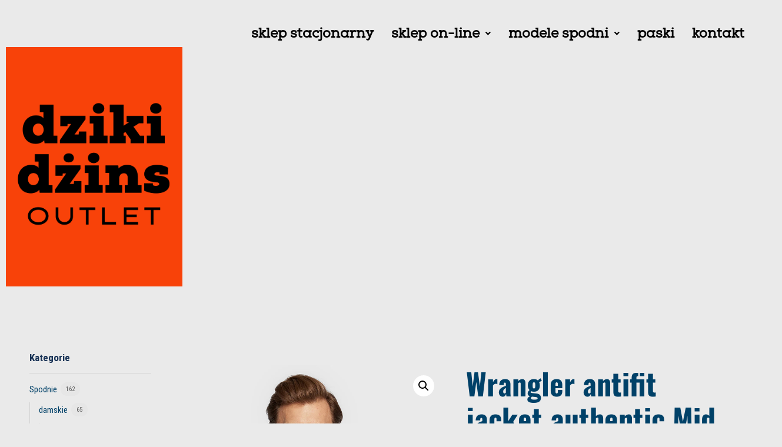

--- FILE ---
content_type: text/html; charset=UTF-8
request_url: https://dzikidzins.pl/produkt/wrangler-antifit-jacket-authentic-mid/
body_size: 23705
content:
<!DOCTYPE html>
<html lang="pl-PL" prefix="og: https://ogp.me/ns#">
<head>
	<meta charset="UTF-8">
	<script id="cookieyes" type="text/javascript" src="https://cdn-cookieyes.com/client_data/35306b982db0a10a9be0b676/script.js"></script><meta name="viewport" content="width=device-width, initial-scale=1">
<!-- Optymalizacja wyszukiwarek według Rank Math - https://rankmath.com/ -->
<title>Wrangler antifit jacket authentic Mid - dziki dżins outlet Wrangler Lee</title>
<meta name="robots" content="index, follow, max-snippet:-1, max-video-preview:-1, max-image-preview:large"/>
<link rel="canonical" href="https://dzikidzins.pl/produkt/wrangler-antifit-jacket-authentic-mid/" />
<meta property="og:locale" content="pl_PL" />
<meta property="og:type" content="product" />
<meta property="og:title" content="Wrangler antifit jacket authentic Mid - dziki dżins outlet Wrangler Lee" />
<meta property="og:url" content="https://dzikidzins.pl/produkt/wrangler-antifit-jacket-authentic-mid/" />
<meta property="og:site_name" content="dzikidżins outlet cafe live" />
<meta property="og:updated_time" content="2024-04-03T09:52:54+02:00" />
<meta property="og:image" content="https://dzikidzins.pl/wp-content/uploads/2024/03/wantifitjacketW45979142authenticMid1.jpg" />
<meta property="og:image:secure_url" content="https://dzikidzins.pl/wp-content/uploads/2024/03/wantifitjacketW45979142authenticMid1.jpg" />
<meta property="og:image:width" content="751" />
<meta property="og:image:height" content="1250" />
<meta property="og:image:alt" content="Wrangler antifit jacket authentic Mid" />
<meta property="og:image:type" content="image/jpeg" />
<meta property="product:price:currency" content="PLN" />
<meta property="product:availability" content="instock" />
<meta name="twitter:card" content="summary_large_image" />
<meta name="twitter:title" content="Wrangler antifit jacket authentic Mid - dziki dżins outlet Wrangler Lee" />
<meta name="twitter:image" content="https://dzikidzins.pl/wp-content/uploads/2024/03/wantifitjacketW45979142authenticMid1.jpg" />
<meta name="twitter:label1" content="Cena" />
<meta name="twitter:data1" content="0&nbsp;&#122;&#322;" />
<meta name="twitter:label2" content="Dostępność" />
<meta name="twitter:data2" content="Na stanie" />
<script type="application/ld+json" class="rank-math-schema">{"@context":"https://schema.org","@graph":[{"@type":"Organization","@id":"https://dzikidzins.pl/#organization","name":"dzikid\u017cins outlet cafe live","url":"https://dzikidzins.pl"},{"@type":"WebSite","@id":"https://dzikidzins.pl/#website","url":"https://dzikidzins.pl","name":"dzikid\u017cins outlet cafe live","publisher":{"@id":"https://dzikidzins.pl/#organization"},"inLanguage":"pl-PL"},{"@type":"ImageObject","@id":"https://dzikidzins.pl/wp-content/uploads/2024/03/wantifitjacketW45979142authenticMid1.jpg","url":"https://dzikidzins.pl/wp-content/uploads/2024/03/wantifitjacketW45979142authenticMid1.jpg","width":"751","height":"1250","inLanguage":"pl-PL"},{"@type":"BreadcrumbList","@id":"https://dzikidzins.pl/produkt/wrangler-antifit-jacket-authentic-mid/#breadcrumb","itemListElement":[{"@type":"ListItem","position":"1","item":{"@id":"https://dzikidzins.pl","name":"Strona g\u0142\u00f3wna"}},{"@type":"ListItem","position":"2","item":{"@id":"https://dzikidzins.pl/product-category/kurtki_meskie/","name":"Kurtki m\u0119skie"}},{"@type":"ListItem","position":"3","item":{"@id":"https://dzikidzins.pl/produkt/wrangler-antifit-jacket-authentic-mid/","name":"Wrangler antifit jacket authentic Mid"}}]},{"@type":"ItemPage","@id":"https://dzikidzins.pl/produkt/wrangler-antifit-jacket-authentic-mid/#webpage","url":"https://dzikidzins.pl/produkt/wrangler-antifit-jacket-authentic-mid/","name":"Wrangler antifit jacket authentic Mid - dziki d\u017cins outlet Wrangler Lee","datePublished":"2024-04-03T09:52:53+02:00","dateModified":"2024-04-03T09:52:54+02:00","isPartOf":{"@id":"https://dzikidzins.pl/#website"},"primaryImageOfPage":{"@id":"https://dzikidzins.pl/wp-content/uploads/2024/03/wantifitjacketW45979142authenticMid1.jpg"},"inLanguage":"pl-PL","breadcrumb":{"@id":"https://dzikidzins.pl/produkt/wrangler-antifit-jacket-authentic-mid/#breadcrumb"}},{"@type":"Product","name":"Wrangler antifit jacket authentic Mid - dziki d\u017cins outlet Wrangler Lee","category":"Kurtki m\u0119skie","mainEntityOfPage":{"@id":"https://dzikidzins.pl/produkt/wrangler-antifit-jacket-authentic-mid/#webpage"},"image":[{"@type":"ImageObject","url":"https://dzikidzins.pl/wp-content/uploads/2024/03/wantifitjacketW45979142authenticMid1.jpg","height":"1250","width":"751"},{"@type":"ImageObject","url":"https://dzikidzins.pl/wp-content/uploads/2024/03/wantifitjacketW45979142authenticMid4.jpg","height":"1250","width":"938"},{"@type":"ImageObject","url":"https://dzikidzins.pl/wp-content/uploads/2024/03/wantifitjacketW45979142authenticMid2.jpg","height":"1250","width":"751"}],"@id":"https://dzikidzins.pl/produkt/wrangler-antifit-jacket-authentic-mid/#richSnippet"}]}</script>
<!-- /Wtyczka Rank Math WordPress SEO -->

<link href='https://fonts.gstatic.com' crossorigin rel='preconnect' />
<link href='https://fonts.googleapis.com' crossorigin rel='preconnect' />
<link rel="alternate" type="application/rss+xml" title="dziki dżins outlet Wrangler Lee &raquo; Kanał z wpisami" href="https://dzikidzins.pl/feed/" />
<link rel="alternate" type="application/rss+xml" title="dziki dżins outlet Wrangler Lee &raquo; Kanał z komentarzami" href="https://dzikidzins.pl/comments/feed/" />
<link rel="alternate" title="oEmbed (JSON)" type="application/json+oembed" href="https://dzikidzins.pl/wp-json/oembed/1.0/embed?url=https%3A%2F%2Fdzikidzins.pl%2Fprodukt%2Fwrangler-antifit-jacket-authentic-mid%2F" />
<link rel="alternate" title="oEmbed (XML)" type="text/xml+oembed" href="https://dzikidzins.pl/wp-json/oembed/1.0/embed?url=https%3A%2F%2Fdzikidzins.pl%2Fprodukt%2Fwrangler-antifit-jacket-authentic-mid%2F&#038;format=xml" />
<style id='wp-img-auto-sizes-contain-inline-css'>
img:is([sizes=auto i],[sizes^="auto," i]){contain-intrinsic-size:3000px 1500px}
/*# sourceURL=wp-img-auto-sizes-contain-inline-css */
</style>
<style id='cf-frontend-style-inline-css'>
@font-face {
	font-family: 'Nexa Regular';
	font-style: normal;
	font-weight: 400;
	src: url('https://dzikidzins.pl/wp-content/uploads/2025/02/nexa-regular.ttf') format('truetype');
}
@font-face {
	font-family: 'NexaSlab-Regular-400-Italic';
	font-weight: 400;
	src: url('https://dzikidzins.pl/wp-content/uploads/2024/03/NexaSlab-RegularItalic.otf') format('OpenType');
}
@font-face {
	font-family: 'NexaSlab-Regular-400';
	font-weight: 400;
	src: url('https://dzikidzins.pl/wp-content/uploads/2024/03/NexaSlab-Regular.otf') format('OpenType');
}
@font-face {
	font-family: 'NexaSlab-Black-Italic';
	font-weight: 900;
	src: url('https://dzikidzins.pl/wp-content/uploads/2024/03/NexaSlab-BlackItalic.otf') format('OpenType');
}
@font-face {
	font-family: 'NexaSlab-Black';
	font-weight: 900;
	src: url('https://dzikidzins.pl/wp-content/uploads/2024/03/NexaSlab-Black.otf') format('OpenType');
}
@font-face {
	font-family: 'NexaSlab-xBold-Italic';
	font-weight: 800;
	src: url('https://dzikidzins.pl/wp-content/uploads/2024/03/NexaSlab-xBoldItalic.otf') format('OpenType');
}
@font-face {
	font-family: 'NexaSlab-xBold';
	font-weight: 800;
	src: url('https://dzikidzins.pl/wp-content/uploads/2024/03/NexaSlab-xBold.otf') format('OpenType');
}
@font-face {
	font-family: 'NexaSlab-Bold-Italic';
	font-weight: 700;
	src: url('https://dzikidzins.pl/wp-content/uploads/2024/03/NexaSlab-BoldItalic.otf') format('OpenType');
}
@font-face {
	font-family: 'NexaSlab-Bold';
	font-weight: 700;
	src: url('https://dzikidzins.pl/wp-content/uploads/2024/03/NexaSlab-Bold.otf') format('OpenType');
}
@font-face {
	font-family: 'NexaSlab-Light-Italic';
	font-weight: 200;
	src: url('https://dzikidzins.pl/wp-content/uploads/2024/03/NexaSlab-LightItalic.otf') format('OpenType');
}
@font-face {
	font-family: 'NexaSlab-Light';
	font-weight: 200;
	src: url('https://dzikidzins.pl/wp-content/uploads/2024/03/NexaSlab-Light.otf') format('OpenType');
}
@font-face {
	font-family: 'NexaSlab-Thin';
	font-weight: 100;
	src: url('https://dzikidzins.pl/wp-content/uploads/2024/03/NexaSlab-Thin.otf') format('OpenType');
}
@font-face {
	font-family: 'NexaSlab-Thin';
	font-weight: 100;
	src: url('https://dzikidzins.pl/wp-content/uploads/2024/03/NexaSlab-ThinItalic.otf') format('OpenType');
}
@font-face {
	font-family: 'Oswald';
	font-weight: 200;
	font-display: auto;
	font-fallback: Roboto Condensed;
	src: url('https://dzikidzins.pl/wp-content/uploads/fonts/Oswald-Light.woff2') format('woff2'),
		url('https://dzikidzins.pl/wp-content/uploads/fonts/Oswald-Light.woff') format('woff'),
		url('https://dzikidzins.pl/wp-content/uploads/fonts/Oswald-Light.ttf') format('truetype'),
		url('https://dzikidzins.pl/wp-content/uploads/fonts/Oswald-Light.eot?#iefix') format('embedded-opentype'),
		url('https://dzikidzins.pl/wp-content/uploads/fonts/Oswald-Light.svg') format('svg'),
		url('https://dzikidzins.pl/wp-content/uploads/fonts/Oswald-Light.otf') format('OpenType');
}
@font-face {
	font-family: 'Oswald';
	font-weight: 400;
	font-display: auto;
	font-fallback: Roboto Condensed;
	src: url('https://dzikidzins.pl/wp-content/uploads/fonts/Oswald-Regular.woff2') format('woff2'),
		url('https://dzikidzins.pl/wp-content/uploads/fonts/Oswald-Regular.woff') format('woff'),
		url('https://dzikidzins.pl/wp-content/uploads/fonts/Oswald-Regular.ttf') format('truetype'),
		url('https://dzikidzins.pl/wp-content/uploads/fonts/Oswald-Regular.eot?#iefix') format('embedded-opentype'),
		url('https://dzikidzins.pl/wp-content/uploads/fonts/Oswald-Regular.svg') format('svg'),
		url('https://dzikidzins.pl/wp-content/uploads/fonts/Oswald-Regular.otf') format('OpenType');
}
@font-face {
	font-family: 'Oswald';
	font-weight: 500;
	font-display: auto;
	font-fallback: Roboto Condensed;
	src: url('https://dzikidzins.pl/wp-content/uploads/fonts/Oswald-Medium.woff2') format('woff2'),
		url('https://dzikidzins.pl/wp-content/uploads/fonts/Oswald-Medium.woff') format('woff'),
		url('https://dzikidzins.pl/wp-content/uploads/fonts/Oswald-Medium.ttf') format('truetype'),
		url('https://dzikidzins.pl/wp-content/uploads/fonts/Oswald-Medium.eot?#iefix') format('embedded-opentype'),
		url('https://dzikidzins.pl/wp-content/uploads/fonts/Oswald-Medium.svg') format('svg'),
		url('https://dzikidzins.pl/wp-content/uploads/fonts/Oswald-Medium.otf') format('OpenType');
}
@font-face {
	font-family: 'Oswald';
	font-weight: 700;
	font-display: auto;
	font-fallback: Roboto Condensed;
	src: url('https://dzikidzins.pl/wp-content/uploads/fonts/Oswald-Bold.woff2') format('woff2'),
		url('https://dzikidzins.pl/wp-content/uploads/fonts/Oswald-Bold.woff') format('woff'),
		url('https://dzikidzins.pl/wp-content/uploads/fonts/Oswald-Bold.ttf') format('truetype'),
		url('https://dzikidzins.pl/wp-content/uploads/fonts/Oswald-Bold.eot?#iefix') format('embedded-opentype'),
		url('https://dzikidzins.pl/wp-content/uploads/fonts/Oswald-Bold.svg') format('svg'),
		url('https://dzikidzins.pl/wp-content/uploads/fonts/Oswald-Bold.otf') format('OpenType');
}
/*# sourceURL=cf-frontend-style-inline-css */
</style>
<link rel='stylesheet' id='hfe-widgets-style-css' href='https://dzikidzins.pl/wp-content/plugins/header-footer-elementor/inc/widgets-css/frontend.css?ver=2.6.1' media='all' />
<link rel='stylesheet' id='hfe-woo-product-grid-css' href='https://dzikidzins.pl/wp-content/plugins/header-footer-elementor/inc/widgets-css/woo-products.css?ver=2.6.1' media='all' />
<link rel='stylesheet' id='xpro-elementor-addons-widgets-css' href='https://dzikidzins.pl/wp-content/plugins/xpro-elementor-addons/assets/css/xpro-widgets.css?ver=1.4.18' media='all' />
<link rel='stylesheet' id='xpro-elementor-addons-responsive-css' href='https://dzikidzins.pl/wp-content/plugins/xpro-elementor-addons/assets/css/xpro-responsive.css?ver=1.4.18' media='all' />
<link rel='stylesheet' id='font-awesome-css' href='https://dzikidzins.pl/wp-content/plugins/elementor/assets/lib/font-awesome/css/all.min.css?ver=5.15.3' media='all' />
<link rel='stylesheet' id='social-icons-css' href='https://dzikidzins.pl/wp-content/plugins/elementor/assets/css/widget-social-icons.min.css?ver=3.28.0' media='all' />
<link rel='stylesheet' id='xpro-icons-css' href='https://dzikidzins.pl/wp-content/plugins/xpro-elementor-addons/assets/css/xpro-icons.min.css?ver=1.0.0' media='all' />
<link rel='stylesheet' id='xpro-elementor-addons-woo-css' href='https://dzikidzins.pl/wp-content/plugins/xpro-elementor-addons/assets/css/xpro-woo-widgets.css?ver=1.4.18' media='all' />
<link rel='stylesheet' id='premium-addons-css' href='https://dzikidzins.pl/wp-content/plugins/premium-addons-for-elementor/assets/frontend/min-css/premium-addons.min.css?ver=4.11.42' media='all' />
<style id='wp-emoji-styles-inline-css'>

	img.wp-smiley, img.emoji {
		display: inline !important;
		border: none !important;
		box-shadow: none !important;
		height: 1em !important;
		width: 1em !important;
		margin: 0 0.07em !important;
		vertical-align: -0.1em !important;
		background: none !important;
		padding: 0 !important;
	}
/*# sourceURL=wp-emoji-styles-inline-css */
</style>
<link rel='stylesheet' id='wp-block-library-css' href='https://dzikidzins.pl/wp-includes/css/dist/block-library/style.min.css?ver=6.9' media='all' />
<link rel='stylesheet' id='wc-blocks-style-css' href='https://dzikidzins.pl/wp-content/plugins/woocommerce/assets/client/blocks/wc-blocks.css?ver=wc-10.2.3' media='all' />
<style id='global-styles-inline-css'>
:root{--wp--preset--aspect-ratio--square: 1;--wp--preset--aspect-ratio--4-3: 4/3;--wp--preset--aspect-ratio--3-4: 3/4;--wp--preset--aspect-ratio--3-2: 3/2;--wp--preset--aspect-ratio--2-3: 2/3;--wp--preset--aspect-ratio--16-9: 16/9;--wp--preset--aspect-ratio--9-16: 9/16;--wp--preset--color--black: #000000;--wp--preset--color--cyan-bluish-gray: #abb8c3;--wp--preset--color--white: #ffffff;--wp--preset--color--pale-pink: #f78da7;--wp--preset--color--vivid-red: #cf2e2e;--wp--preset--color--luminous-vivid-orange: #ff6900;--wp--preset--color--luminous-vivid-amber: #fcb900;--wp--preset--color--light-green-cyan: #7bdcb5;--wp--preset--color--vivid-green-cyan: #00d084;--wp--preset--color--pale-cyan-blue: #8ed1fc;--wp--preset--color--vivid-cyan-blue: #0693e3;--wp--preset--color--vivid-purple: #9b51e0;--wp--preset--color--contrast: var(--contrast);--wp--preset--color--contrast-2: var(--contrast-2);--wp--preset--color--contrast-3: var(--contrast-3);--wp--preset--color--base: var(--base);--wp--preset--color--base-2: var(--base-2);--wp--preset--color--base-3: var(--base-3);--wp--preset--color--accent: var(--accent);--wp--preset--gradient--vivid-cyan-blue-to-vivid-purple: linear-gradient(135deg,rgb(6,147,227) 0%,rgb(155,81,224) 100%);--wp--preset--gradient--light-green-cyan-to-vivid-green-cyan: linear-gradient(135deg,rgb(122,220,180) 0%,rgb(0,208,130) 100%);--wp--preset--gradient--luminous-vivid-amber-to-luminous-vivid-orange: linear-gradient(135deg,rgb(252,185,0) 0%,rgb(255,105,0) 100%);--wp--preset--gradient--luminous-vivid-orange-to-vivid-red: linear-gradient(135deg,rgb(255,105,0) 0%,rgb(207,46,46) 100%);--wp--preset--gradient--very-light-gray-to-cyan-bluish-gray: linear-gradient(135deg,rgb(238,238,238) 0%,rgb(169,184,195) 100%);--wp--preset--gradient--cool-to-warm-spectrum: linear-gradient(135deg,rgb(74,234,220) 0%,rgb(151,120,209) 20%,rgb(207,42,186) 40%,rgb(238,44,130) 60%,rgb(251,105,98) 80%,rgb(254,248,76) 100%);--wp--preset--gradient--blush-light-purple: linear-gradient(135deg,rgb(255,206,236) 0%,rgb(152,150,240) 100%);--wp--preset--gradient--blush-bordeaux: linear-gradient(135deg,rgb(254,205,165) 0%,rgb(254,45,45) 50%,rgb(107,0,62) 100%);--wp--preset--gradient--luminous-dusk: linear-gradient(135deg,rgb(255,203,112) 0%,rgb(199,81,192) 50%,rgb(65,88,208) 100%);--wp--preset--gradient--pale-ocean: linear-gradient(135deg,rgb(255,245,203) 0%,rgb(182,227,212) 50%,rgb(51,167,181) 100%);--wp--preset--gradient--electric-grass: linear-gradient(135deg,rgb(202,248,128) 0%,rgb(113,206,126) 100%);--wp--preset--gradient--midnight: linear-gradient(135deg,rgb(2,3,129) 0%,rgb(40,116,252) 100%);--wp--preset--font-size--small: 13px;--wp--preset--font-size--medium: 20px;--wp--preset--font-size--large: 36px;--wp--preset--font-size--x-large: 42px;--wp--preset--spacing--20: 0.44rem;--wp--preset--spacing--30: 0.67rem;--wp--preset--spacing--40: 1rem;--wp--preset--spacing--50: 1.5rem;--wp--preset--spacing--60: 2.25rem;--wp--preset--spacing--70: 3.38rem;--wp--preset--spacing--80: 5.06rem;--wp--preset--shadow--natural: 6px 6px 9px rgba(0, 0, 0, 0.2);--wp--preset--shadow--deep: 12px 12px 50px rgba(0, 0, 0, 0.4);--wp--preset--shadow--sharp: 6px 6px 0px rgba(0, 0, 0, 0.2);--wp--preset--shadow--outlined: 6px 6px 0px -3px rgb(255, 255, 255), 6px 6px rgb(0, 0, 0);--wp--preset--shadow--crisp: 6px 6px 0px rgb(0, 0, 0);}:where(.is-layout-flex){gap: 0.5em;}:where(.is-layout-grid){gap: 0.5em;}body .is-layout-flex{display: flex;}.is-layout-flex{flex-wrap: wrap;align-items: center;}.is-layout-flex > :is(*, div){margin: 0;}body .is-layout-grid{display: grid;}.is-layout-grid > :is(*, div){margin: 0;}:where(.wp-block-columns.is-layout-flex){gap: 2em;}:where(.wp-block-columns.is-layout-grid){gap: 2em;}:where(.wp-block-post-template.is-layout-flex){gap: 1.25em;}:where(.wp-block-post-template.is-layout-grid){gap: 1.25em;}.has-black-color{color: var(--wp--preset--color--black) !important;}.has-cyan-bluish-gray-color{color: var(--wp--preset--color--cyan-bluish-gray) !important;}.has-white-color{color: var(--wp--preset--color--white) !important;}.has-pale-pink-color{color: var(--wp--preset--color--pale-pink) !important;}.has-vivid-red-color{color: var(--wp--preset--color--vivid-red) !important;}.has-luminous-vivid-orange-color{color: var(--wp--preset--color--luminous-vivid-orange) !important;}.has-luminous-vivid-amber-color{color: var(--wp--preset--color--luminous-vivid-amber) !important;}.has-light-green-cyan-color{color: var(--wp--preset--color--light-green-cyan) !important;}.has-vivid-green-cyan-color{color: var(--wp--preset--color--vivid-green-cyan) !important;}.has-pale-cyan-blue-color{color: var(--wp--preset--color--pale-cyan-blue) !important;}.has-vivid-cyan-blue-color{color: var(--wp--preset--color--vivid-cyan-blue) !important;}.has-vivid-purple-color{color: var(--wp--preset--color--vivid-purple) !important;}.has-black-background-color{background-color: var(--wp--preset--color--black) !important;}.has-cyan-bluish-gray-background-color{background-color: var(--wp--preset--color--cyan-bluish-gray) !important;}.has-white-background-color{background-color: var(--wp--preset--color--white) !important;}.has-pale-pink-background-color{background-color: var(--wp--preset--color--pale-pink) !important;}.has-vivid-red-background-color{background-color: var(--wp--preset--color--vivid-red) !important;}.has-luminous-vivid-orange-background-color{background-color: var(--wp--preset--color--luminous-vivid-orange) !important;}.has-luminous-vivid-amber-background-color{background-color: var(--wp--preset--color--luminous-vivid-amber) !important;}.has-light-green-cyan-background-color{background-color: var(--wp--preset--color--light-green-cyan) !important;}.has-vivid-green-cyan-background-color{background-color: var(--wp--preset--color--vivid-green-cyan) !important;}.has-pale-cyan-blue-background-color{background-color: var(--wp--preset--color--pale-cyan-blue) !important;}.has-vivid-cyan-blue-background-color{background-color: var(--wp--preset--color--vivid-cyan-blue) !important;}.has-vivid-purple-background-color{background-color: var(--wp--preset--color--vivid-purple) !important;}.has-black-border-color{border-color: var(--wp--preset--color--black) !important;}.has-cyan-bluish-gray-border-color{border-color: var(--wp--preset--color--cyan-bluish-gray) !important;}.has-white-border-color{border-color: var(--wp--preset--color--white) !important;}.has-pale-pink-border-color{border-color: var(--wp--preset--color--pale-pink) !important;}.has-vivid-red-border-color{border-color: var(--wp--preset--color--vivid-red) !important;}.has-luminous-vivid-orange-border-color{border-color: var(--wp--preset--color--luminous-vivid-orange) !important;}.has-luminous-vivid-amber-border-color{border-color: var(--wp--preset--color--luminous-vivid-amber) !important;}.has-light-green-cyan-border-color{border-color: var(--wp--preset--color--light-green-cyan) !important;}.has-vivid-green-cyan-border-color{border-color: var(--wp--preset--color--vivid-green-cyan) !important;}.has-pale-cyan-blue-border-color{border-color: var(--wp--preset--color--pale-cyan-blue) !important;}.has-vivid-cyan-blue-border-color{border-color: var(--wp--preset--color--vivid-cyan-blue) !important;}.has-vivid-purple-border-color{border-color: var(--wp--preset--color--vivid-purple) !important;}.has-vivid-cyan-blue-to-vivid-purple-gradient-background{background: var(--wp--preset--gradient--vivid-cyan-blue-to-vivid-purple) !important;}.has-light-green-cyan-to-vivid-green-cyan-gradient-background{background: var(--wp--preset--gradient--light-green-cyan-to-vivid-green-cyan) !important;}.has-luminous-vivid-amber-to-luminous-vivid-orange-gradient-background{background: var(--wp--preset--gradient--luminous-vivid-amber-to-luminous-vivid-orange) !important;}.has-luminous-vivid-orange-to-vivid-red-gradient-background{background: var(--wp--preset--gradient--luminous-vivid-orange-to-vivid-red) !important;}.has-very-light-gray-to-cyan-bluish-gray-gradient-background{background: var(--wp--preset--gradient--very-light-gray-to-cyan-bluish-gray) !important;}.has-cool-to-warm-spectrum-gradient-background{background: var(--wp--preset--gradient--cool-to-warm-spectrum) !important;}.has-blush-light-purple-gradient-background{background: var(--wp--preset--gradient--blush-light-purple) !important;}.has-blush-bordeaux-gradient-background{background: var(--wp--preset--gradient--blush-bordeaux) !important;}.has-luminous-dusk-gradient-background{background: var(--wp--preset--gradient--luminous-dusk) !important;}.has-pale-ocean-gradient-background{background: var(--wp--preset--gradient--pale-ocean) !important;}.has-electric-grass-gradient-background{background: var(--wp--preset--gradient--electric-grass) !important;}.has-midnight-gradient-background{background: var(--wp--preset--gradient--midnight) !important;}.has-small-font-size{font-size: var(--wp--preset--font-size--small) !important;}.has-medium-font-size{font-size: var(--wp--preset--font-size--medium) !important;}.has-large-font-size{font-size: var(--wp--preset--font-size--large) !important;}.has-x-large-font-size{font-size: var(--wp--preset--font-size--x-large) !important;}
/*# sourceURL=global-styles-inline-css */
</style>

<style id='classic-theme-styles-inline-css'>
/*! This file is auto-generated */
.wp-block-button__link{color:#fff;background-color:#32373c;border-radius:9999px;box-shadow:none;text-decoration:none;padding:calc(.667em + 2px) calc(1.333em + 2px);font-size:1.125em}.wp-block-file__button{background:#32373c;color:#fff;text-decoration:none}
/*# sourceURL=/wp-includes/css/classic-themes.min.css */
</style>
<link rel='stylesheet' id='photoswipe-css' href='https://dzikidzins.pl/wp-content/plugins/woocommerce/assets/css/photoswipe/photoswipe.min.css?ver=10.2.3' media='all' />
<link rel='stylesheet' id='photoswipe-default-skin-css' href='https://dzikidzins.pl/wp-content/plugins/woocommerce/assets/css/photoswipe/default-skin/default-skin.min.css?ver=10.2.3' media='all' />
<link rel='stylesheet' id='woocommerce-layout-css' href='https://dzikidzins.pl/wp-content/plugins/woocommerce/assets/css/woocommerce-layout.css?ver=10.2.3' media='all' />
<style id='woocommerce-layout-inline-css'>

	.infinite-scroll .woocommerce-pagination {
		display: none;
	}
/*# sourceURL=woocommerce-layout-inline-css */
</style>
<link rel='stylesheet' id='woocommerce-smallscreen-css' href='https://dzikidzins.pl/wp-content/plugins/woocommerce/assets/css/woocommerce-smallscreen.css?ver=10.2.3' media='only screen and (max-width: 768px)' />
<link rel='stylesheet' id='woocommerce-general-css' href='https://dzikidzins.pl/wp-content/plugins/woocommerce/assets/css/woocommerce.css?ver=10.2.3' media='all' />
<style id='woocommerce-general-inline-css'>
.woocommerce .page-header-image-single {display: none;}.woocommerce .entry-content,.woocommerce .product .entry-summary {margin-top: 0;}.related.products {clear: both;}.checkout-subscribe-prompt.clear {visibility: visible;height: initial;width: initial;}@media (max-width:768px) {.woocommerce .woocommerce-ordering,.woocommerce-page .woocommerce-ordering {float: none;}.woocommerce .woocommerce-ordering select {max-width: 100%;}.woocommerce ul.products li.product,.woocommerce-page ul.products li.product,.woocommerce-page[class*=columns-] ul.products li.product,.woocommerce[class*=columns-] ul.products li.product {width: 100%;float: none;}}
/*# sourceURL=woocommerce-general-inline-css */
</style>
<style id='woocommerce-inline-inline-css'>
.woocommerce form .form-row .required { visibility: visible; }
/*# sourceURL=woocommerce-inline-inline-css */
</style>
<link rel='stylesheet' id='hfe-style-css' href='https://dzikidzins.pl/wp-content/plugins/header-footer-elementor/assets/css/header-footer-elementor.css?ver=2.6.1' media='all' />
<link rel='stylesheet' id='elementor-icons-css' href='https://dzikidzins.pl/wp-content/plugins/elementor/assets/lib/eicons/css/elementor-icons.min.css?ver=5.44.0' media='all' />
<link rel='stylesheet' id='elementor-frontend-css' href='https://dzikidzins.pl/wp-content/uploads/elementor/css/custom-frontend.min.css?ver=1766446143' media='all' />
<link rel='stylesheet' id='elementor-post-11-css' href='https://dzikidzins.pl/wp-content/uploads/elementor/css/post-11.css?ver=1766446143' media='all' />
<link rel='stylesheet' id='xpro-elementor-widgetarea-editor-css' href='https://dzikidzins.pl/wp-content/plugins/xpro-elementor-addons/inc/controls/assets/css/widgetarea-editor.css?ver=1.4.18' media='all' />
<link rel='stylesheet' id='elementor-post-4755-css' href='https://dzikidzins.pl/wp-content/uploads/elementor/css/post-4755.css?ver=1766446143' media='all' />
<link rel='stylesheet' id='elementor-post-74-css' href='https://dzikidzins.pl/wp-content/uploads/elementor/css/post-74.css?ver=1766446143' media='all' />
<link rel='stylesheet' id='xpro-theme-builder-css' href='https://dzikidzins.pl/wp-content/plugins/xpro-theme-builder/assets/css/xpro-theme-builder.css?ver=1.2.11' media='all' />
<link rel='stylesheet' id='brands-styles-css' href='https://dzikidzins.pl/wp-content/plugins/woocommerce/assets/css/brands.css?ver=10.2.3' media='all' />
<link rel='stylesheet' id='generate-style-css' href='https://dzikidzins.pl/wp-content/themes/generatepress/assets/css/main.min.css?ver=3.4.0' media='all' />
<style id='generate-style-inline-css'>
body{background-color:#eaeaea;color:var(--contrast);}a{color:var(--accent);}a{text-decoration:underline;}.entry-title a, .site-branding a, a.button, .wp-block-button__link, .main-navigation a{text-decoration:none;}a:hover, a:focus, a:active{color:var(--contrast);}.grid-container{max-width:1340px;}.wp-block-group__inner-container{max-width:1340px;margin-left:auto;margin-right:auto;}:root{--contrast:#222222;--contrast-2:#575760;--contrast-3:#b2b2be;--base:#f0f0f0;--base-2:#f7f8f9;--base-3:#ffffff;--accent:#1e73be;}:root .has-contrast-color{color:var(--contrast);}:root .has-contrast-background-color{background-color:var(--contrast);}:root .has-contrast-2-color{color:var(--contrast-2);}:root .has-contrast-2-background-color{background-color:var(--contrast-2);}:root .has-contrast-3-color{color:var(--contrast-3);}:root .has-contrast-3-background-color{background-color:var(--contrast-3);}:root .has-base-color{color:var(--base);}:root .has-base-background-color{background-color:var(--base);}:root .has-base-2-color{color:var(--base-2);}:root .has-base-2-background-color{background-color:var(--base-2);}:root .has-base-3-color{color:var(--base-3);}:root .has-base-3-background-color{background-color:var(--base-3);}:root .has-accent-color{color:var(--accent);}:root .has-accent-background-color{background-color:var(--accent);}body, button, input, select, textarea{font-family:Roboto Condensed, sans-serif;}.top-bar{background-color:#636363;color:#ffffff;}.top-bar a{color:#ffffff;}.top-bar a:hover{color:#303030;}.site-header{background-color:var(--base-3);}.main-title a,.main-title a:hover{color:var(--contrast);}.site-description{color:var(--contrast-2);}.mobile-menu-control-wrapper .menu-toggle,.mobile-menu-control-wrapper .menu-toggle:hover,.mobile-menu-control-wrapper .menu-toggle:focus,.has-inline-mobile-toggle #site-navigation.toggled{background-color:rgba(0, 0, 0, 0.02);}.main-navigation,.main-navigation ul ul{background-color:var(--base-3);}.main-navigation .main-nav ul li a, .main-navigation .menu-toggle, .main-navigation .menu-bar-items{color:var(--contrast);}.main-navigation .main-nav ul li:not([class*="current-menu-"]):hover > a, .main-navigation .main-nav ul li:not([class*="current-menu-"]):focus > a, .main-navigation .main-nav ul li.sfHover:not([class*="current-menu-"]) > a, .main-navigation .menu-bar-item:hover > a, .main-navigation .menu-bar-item.sfHover > a{color:var(--accent);}button.menu-toggle:hover,button.menu-toggle:focus{color:var(--contrast);}.main-navigation .main-nav ul li[class*="current-menu-"] > a{color:var(--accent);}.navigation-search input[type="search"],.navigation-search input[type="search"]:active, .navigation-search input[type="search"]:focus, .main-navigation .main-nav ul li.search-item.active > a, .main-navigation .menu-bar-items .search-item.active > a{color:var(--accent);}.main-navigation ul ul{background-color:var(--base);}.separate-containers .inside-article, .separate-containers .comments-area, .separate-containers .page-header, .one-container .container, .separate-containers .paging-navigation, .inside-page-header{background-color:#eaeaea;}.inside-article a,.paging-navigation a,.comments-area a,.page-header a{color:#1a3457;}.inside-article a:hover,.paging-navigation a:hover,.comments-area a:hover,.page-header a:hover{color:#ef7e18;}.entry-title a{color:var(--contrast);}.entry-title a:hover{color:var(--contrast-2);}.entry-meta{color:var(--contrast-2);}.sidebar .widget{color:#1a3457;background-color:var(--base-3);}.sidebar .widget a:hover{color:#ef7e18;}.footer-widgets{background-color:var(--base-3);}.site-info{background-color:var(--base-3);}input[type="text"],input[type="email"],input[type="url"],input[type="password"],input[type="search"],input[type="tel"],input[type="number"],textarea,select{color:var(--contrast);background-color:var(--base-2);border-color:var(--base);}input[type="text"]:focus,input[type="email"]:focus,input[type="url"]:focus,input[type="password"]:focus,input[type="search"]:focus,input[type="tel"]:focus,input[type="number"]:focus,textarea:focus,select:focus{color:var(--contrast);background-color:var(--base-2);border-color:var(--contrast-3);}button,html input[type="button"],input[type="reset"],input[type="submit"],a.button,a.wp-block-button__link:not(.has-background){color:#ffffff;background-color:#55555e;}button:hover,html input[type="button"]:hover,input[type="reset"]:hover,input[type="submit"]:hover,a.button:hover,button:focus,html input[type="button"]:focus,input[type="reset"]:focus,input[type="submit"]:focus,a.button:focus,a.wp-block-button__link:not(.has-background):active,a.wp-block-button__link:not(.has-background):focus,a.wp-block-button__link:not(.has-background):hover{color:#ffffff;background-color:#3f4047;}a.generate-back-to-top{background-color:rgba( 0,0,0,0.4 );color:#ffffff;}a.generate-back-to-top:hover,a.generate-back-to-top:focus{background-color:rgba( 0,0,0,0.6 );color:#ffffff;}:root{--gp-search-modal-bg-color:var(--base-3);--gp-search-modal-text-color:var(--contrast);--gp-search-modal-overlay-bg-color:rgba(0,0,0,0.2);}@media (max-width:768px){.main-navigation .menu-bar-item:hover > a, .main-navigation .menu-bar-item.sfHover > a{background:none;color:var(--contrast);}}.nav-below-header .main-navigation .inside-navigation.grid-container, .nav-above-header .main-navigation .inside-navigation.grid-container{padding:0px 20px 0px 20px;}.site-main .wp-block-group__inner-container{padding:40px;}.separate-containers .paging-navigation{padding-top:20px;padding-bottom:20px;}.entry-content .alignwide, body:not(.no-sidebar) .entry-content .alignfull{margin-left:-40px;width:calc(100% + 80px);max-width:calc(100% + 80px);}.rtl .menu-item-has-children .dropdown-menu-toggle{padding-left:20px;}.rtl .main-navigation .main-nav ul li.menu-item-has-children > a{padding-right:20px;}@media (max-width:768px){.separate-containers .inside-article, .separate-containers .comments-area, .separate-containers .page-header, .separate-containers .paging-navigation, .one-container .site-content, .inside-page-header{padding:30px;}.site-main .wp-block-group__inner-container{padding:30px;}.inside-top-bar{padding-right:30px;padding-left:30px;}.inside-header{padding-right:30px;padding-left:30px;}.widget-area .widget{padding-top:30px;padding-right:30px;padding-bottom:30px;padding-left:30px;}.footer-widgets-container{padding-top:30px;padding-right:30px;padding-bottom:30px;padding-left:30px;}.inside-site-info{padding-right:30px;padding-left:30px;}.entry-content .alignwide, body:not(.no-sidebar) .entry-content .alignfull{margin-left:-30px;width:calc(100% + 60px);max-width:calc(100% + 60px);}.one-container .site-main .paging-navigation{margin-bottom:20px;}}/* End cached CSS */.is-right-sidebar{width:30%;}.is-left-sidebar{width:30%;}.site-content .content-area{width:70%;}@media (max-width:768px){.main-navigation .menu-toggle,.sidebar-nav-mobile:not(#sticky-placeholder){display:block;}.main-navigation ul,.gen-sidebar-nav,.main-navigation:not(.slideout-navigation):not(.toggled) .main-nav > ul,.has-inline-mobile-toggle #site-navigation .inside-navigation > *:not(.navigation-search):not(.main-nav){display:none;}.nav-align-right .inside-navigation,.nav-align-center .inside-navigation{justify-content:space-between;}.has-inline-mobile-toggle .mobile-menu-control-wrapper{display:flex;flex-wrap:wrap;}.has-inline-mobile-toggle .inside-header{flex-direction:row;text-align:left;flex-wrap:wrap;}.has-inline-mobile-toggle .header-widget,.has-inline-mobile-toggle #site-navigation{flex-basis:100%;}.nav-float-left .has-inline-mobile-toggle #site-navigation{order:10;}}
.elementor-template-full-width .site-content{display:block;}
/*# sourceURL=generate-style-inline-css */
</style>
<link rel='stylesheet' id='generate-child-css' href='https://dzikidzins.pl/wp-content/themes/generatepress_child/style.css?ver=1684495012' media='all' />
<link rel='stylesheet' id='generate-google-fonts-css' href='https://fonts.googleapis.com/css?family=Roboto+Condensed%3A300%2C300italic%2Cregular%2Citalic%2C700%2C700italic&#038;display=auto&#038;ver=3.4.0' media='all' />
<link rel='stylesheet' id='eac-frontend-css' href='https://dzikidzins.pl/wp-content/plugins/elementor-addon-components/assets/css/eac-frontend.min.css?ver=2.4.3' media='all' />
<link rel='stylesheet' id='eac-fancybox-css' href='https://dzikidzins.pl/wp-content/plugins/elementor-addon-components/assets/css/jquery.fancybox.min.css?ver=3.5.7' media='print' onload="this.onload=null; this.media='all';" />
<link rel='stylesheet' id='xpro-swatch-frontend-css' href='https://dzikidzins.pl/wp-content/plugins/xpro-elementor-addons/modules/swatches/assets/css/frontend.css?ver=1.4.18' media='all' />
<link rel='stylesheet' id='hfe-elementor-icons-css' href='https://dzikidzins.pl/wp-content/plugins/elementor/assets/lib/eicons/css/elementor-icons.min.css?ver=5.34.0' media='all' />
<link rel='stylesheet' id='hfe-icons-list-css' href='https://dzikidzins.pl/wp-content/plugins/elementor/assets/css/widget-icon-list.min.css?ver=3.24.3' media='all' />
<link rel='stylesheet' id='hfe-social-icons-css' href='https://dzikidzins.pl/wp-content/plugins/elementor/assets/css/widget-social-icons.min.css?ver=3.24.0' media='all' />
<link rel='stylesheet' id='hfe-social-share-icons-brands-css' href='https://dzikidzins.pl/wp-content/plugins/elementor/assets/lib/font-awesome/css/brands.css?ver=5.15.3' media='all' />
<link rel='stylesheet' id='hfe-social-share-icons-fontawesome-css' href='https://dzikidzins.pl/wp-content/plugins/elementor/assets/lib/font-awesome/css/fontawesome.css?ver=5.15.3' media='all' />
<link rel='stylesheet' id='hfe-nav-menu-icons-css' href='https://dzikidzins.pl/wp-content/plugins/elementor/assets/lib/font-awesome/css/solid.css?ver=5.15.3' media='all' />
<link rel='stylesheet' id='wpr-text-animations-css-css' href='https://dzikidzins.pl/wp-content/plugins/royal-elementor-addons/assets/css/lib/animations/text-animations.min.css?ver=1.7.1035' media='all' />
<link rel='stylesheet' id='wpr-addons-css-css' href='https://dzikidzins.pl/wp-content/plugins/royal-elementor-addons/assets/css/frontend.min.css?ver=1.7.1035' media='all' />
<link rel='stylesheet' id='font-awesome-5-all-css' href='https://dzikidzins.pl/wp-content/plugins/elementor/assets/lib/font-awesome/css/all.min.css?ver=4.11.42' media='all' />
<link rel='stylesheet' id='elementor-gf-local-ptsansnarrow-css' href='https://dzikidzins.pl/wp-content/uploads/elementor/google-fonts/css/ptsansnarrow.css?ver=1742309882' media='all' />
<link rel='stylesheet' id='elementor-gf-local-robotoslab-css' href='https://dzikidzins.pl/wp-content/uploads/elementor/google-fonts/css/robotoslab.css?ver=1742309885' media='all' />
<link rel='stylesheet' id='elementor-gf-local-roboto-css' href='https://dzikidzins.pl/wp-content/uploads/elementor/google-fonts/css/roboto.css?ver=1742309893' media='all' />
<link rel='stylesheet' id='elementor-icons-shared-0-css' href='https://dzikidzins.pl/wp-content/plugins/elementor/assets/lib/font-awesome/css/fontawesome.min.css?ver=5.15.3' media='all' />
<link rel='stylesheet' id='elementor-icons-fa-solid-css' href='https://dzikidzins.pl/wp-content/plugins/elementor/assets/lib/font-awesome/css/solid.min.css?ver=5.15.3' media='all' />
<link rel='stylesheet' id='elementor-icons-fa-regular-css' href='https://dzikidzins.pl/wp-content/plugins/elementor/assets/lib/font-awesome/css/regular.min.css?ver=5.15.3' media='all' />
<link rel='stylesheet' id='elementor-icons-fa-brands-css' href='https://dzikidzins.pl/wp-content/plugins/elementor/assets/lib/font-awesome/css/brands.min.css?ver=5.15.3' media='all' />
<script data-cfasync="false" src="https://dzikidzins.pl/wp-includes/js/jquery/jquery.min.js?ver=3.7.1" id="jquery-core-js"></script>
<script data-cfasync="false" src="https://dzikidzins.pl/wp-includes/js/jquery/jquery-migrate.min.js?ver=3.4.1" id="jquery-migrate-js"></script>
<script id="jquery-js-after">
!function($){"use strict";$(document).ready(function(){$(this).scrollTop()>100&&$(".hfe-scroll-to-top-wrap").removeClass("hfe-scroll-to-top-hide"),$(window).scroll(function(){$(this).scrollTop()<100?$(".hfe-scroll-to-top-wrap").fadeOut(300):$(".hfe-scroll-to-top-wrap").fadeIn(300)}),$(".hfe-scroll-to-top-wrap").on("click",function(){$("html, body").animate({scrollTop:0},300);return!1})})}(jQuery);
!function($){'use strict';$(document).ready(function(){var bar=$('.hfe-reading-progress-bar');if(!bar.length)return;$(window).on('scroll',function(){var s=$(window).scrollTop(),d=$(document).height()-$(window).height(),p=d? s/d*100:0;bar.css('width',p+'%')});});}(jQuery);
//# sourceURL=jquery-js-after
</script>
<script src="https://dzikidzins.pl/wp-content/plugins/woocommerce/assets/js/zoom/jquery.zoom.min.js?ver=1.7.21-wc.10.2.3" id="zoom-js" defer data-wp-strategy="defer"></script>
<script src="https://dzikidzins.pl/wp-content/plugins/woocommerce/assets/js/flexslider/jquery.flexslider.min.js?ver=2.7.2-wc.10.2.3" id="flexslider-js" defer data-wp-strategy="defer"></script>
<script src="https://dzikidzins.pl/wp-content/plugins/woocommerce/assets/js/photoswipe/photoswipe.min.js?ver=4.1.1-wc.10.2.3" id="photoswipe-js" defer data-wp-strategy="defer"></script>
<script src="https://dzikidzins.pl/wp-content/plugins/woocommerce/assets/js/photoswipe/photoswipe-ui-default.min.js?ver=4.1.1-wc.10.2.3" id="photoswipe-ui-default-js" defer data-wp-strategy="defer"></script>
<script id="wc-single-product-js-extra">
var wc_single_product_params = {"i18n_required_rating_text":"Prosz\u0119 wybra\u0107 ocen\u0119","i18n_rating_options":["1 z 5 gwiazdek","2 z 5 gwiazdek","3 z 5 gwiazdek","4 z 5 gwiazdek","5 z 5 gwiazdek"],"i18n_product_gallery_trigger_text":"Wy\u015bwietl pe\u0142noekranow\u0105 galeri\u0119 obrazk\u00f3w","review_rating_required":"no","flexslider":{"rtl":false,"animation":"slide","smoothHeight":true,"directionNav":true,"controlNav":"thumbnails","slideshow":false,"animationSpeed":500,"animationLoop":false,"allowOneSlide":false},"zoom_enabled":"1","zoom_options":[],"photoswipe_enabled":"1","photoswipe_options":{"shareEl":false,"closeOnScroll":false,"history":false,"hideAnimationDuration":0,"showAnimationDuration":0},"flexslider_enabled":"1"};
//# sourceURL=wc-single-product-js-extra
</script>
<script src="https://dzikidzins.pl/wp-content/plugins/woocommerce/assets/js/frontend/single-product.min.js?ver=10.2.3" id="wc-single-product-js" defer data-wp-strategy="defer"></script>
<script src="https://dzikidzins.pl/wp-content/plugins/woocommerce/assets/js/jquery-blockui/jquery.blockUI.min.js?ver=2.7.0-wc.10.2.3" id="jquery-blockui-js" defer data-wp-strategy="defer"></script>
<script src="https://dzikidzins.pl/wp-content/plugins/woocommerce/assets/js/js-cookie/js.cookie.min.js?ver=2.1.4-wc.10.2.3" id="js-cookie-js" defer data-wp-strategy="defer"></script>
<script id="woocommerce-js-extra">
var woocommerce_params = {"ajax_url":"/wp-admin/admin-ajax.php","wc_ajax_url":"/?wc-ajax=%%endpoint%%","i18n_password_show":"Poka\u017c has\u0142o","i18n_password_hide":"Ukryj has\u0142o"};
//# sourceURL=woocommerce-js-extra
</script>
<script src="https://dzikidzins.pl/wp-content/plugins/woocommerce/assets/js/frontend/woocommerce.min.js?ver=10.2.3" id="woocommerce-js" defer data-wp-strategy="defer"></script>
<link rel="https://api.w.org/" href="https://dzikidzins.pl/wp-json/" /><link rel="alternate" title="JSON" type="application/json" href="https://dzikidzins.pl/wp-json/wp/v2/product/4441" /><link rel="EditURI" type="application/rsd+xml" title="RSD" href="https://dzikidzins.pl/xmlrpc.php?rsd" />
<meta name="generator" content="WordPress 6.9" />
<link rel='shortlink' href='https://dzikidzins.pl/?p=4441' />
	<noscript><style>.woocommerce-product-gallery{ opacity: 1 !important; }</style></noscript>
	<meta name="generator" content="Elementor 3.32.4; features: additional_custom_breakpoints; settings: css_print_method-external, google_font-enabled, font_display-swap">
			<style>
				.e-con.e-parent:nth-of-type(n+4):not(.e-lazyloaded):not(.e-no-lazyload),
				.e-con.e-parent:nth-of-type(n+4):not(.e-lazyloaded):not(.e-no-lazyload) * {
					background-image: none !important;
				}
				@media screen and (max-height: 1024px) {
					.e-con.e-parent:nth-of-type(n+3):not(.e-lazyloaded):not(.e-no-lazyload),
					.e-con.e-parent:nth-of-type(n+3):not(.e-lazyloaded):not(.e-no-lazyload) * {
						background-image: none !important;
					}
				}
				@media screen and (max-height: 640px) {
					.e-con.e-parent:nth-of-type(n+2):not(.e-lazyloaded):not(.e-no-lazyload),
					.e-con.e-parent:nth-of-type(n+2):not(.e-lazyloaded):not(.e-no-lazyload) * {
						background-image: none !important;
					}
				}
			</style>
			<link rel="icon" href="https://dzikidzins.pl/wp-content/uploads/2024/04/cropped-logo_header2025-32x32.png" sizes="32x32" />
<link rel="icon" href="https://dzikidzins.pl/wp-content/uploads/2024/04/cropped-logo_header2025-192x192.png" sizes="192x192" />
<link rel="apple-touch-icon" href="https://dzikidzins.pl/wp-content/uploads/2024/04/cropped-logo_header2025-180x180.png" />
<meta name="msapplication-TileImage" content="https://dzikidzins.pl/wp-content/uploads/2024/04/cropped-logo_header2025-270x270.png" />
		<style id="wp-custom-css">
			.wpfOverlayText {
	font-family:"PT Sans Narrow", Sans-serif !important;
}
.header_pic {
	min-width:300px
}
.elementor-element-e88c791 {
	margin-left:auto;
	margin-right:auto;
}
.site-content .content-area {
    width: 100%;
}
.is-left-sidebar {
	width:280px
}
.xpro-theme-builder-wrapper {
    display: block;
}
.wpf_items_wrapper .wpf_item ul li {
    margin-right: 0px
}
#menu-item-80, .woocommerce-products-header__title, .related  {
font-family: 'Oswald', sans-serif !important;
color:#004168;
}
.sidebar .widget {
	background-color:#eaeaea
}
.widget ul li {
    margin-bottom: 0;
}
.wpf_items_wrapper {
	margin-top:-40px
}
.wpf_links a {

	color:#004168;
	font-size:15px;
	font-weight:500 !important	
}
.wpf_selected {
	background-color:#ef7e18;
	color:#fff !important;
	padding:4px;
}
.woocommerce-products-header__title, .price, .add_to_cart_button, .product_type_simple, .wc-tabs {
	display:none !important	
}
.woocommerce-tabs {
	padding:40px
}
.widget-area .widget {
	padding:10px
}
.tinymenu {
	font-weight:300 !important;
	float:left !important;
	text-align:left;
}
.boldmenu {
	font-weight:600 !important;
	float:left !important;
	text-align:left;
}
.redfont {
	color:#afd1e9;
	font-weight:900
}
.flex-control-thumbs {
	margin-top:10px !important;
}
.price {
	font-size:30px !important;
	font-weight:600;
	color:#bd0000 !important
}
button.button.alt {
	background-color:#bd0000 !important;
	height:46px
}
.related, .flex-direction-nav, .woocommerce-result-count, .woocommerce-ordering, .columns-5, .product_meta {
	display:none !important;
}
.type-product li {
	background-color:#e5e5e5 !important;
	padding:10px;
	text-align:center
}
.wp-element-button {
	background-color:#bd0000 !important;
	width:60%;
	color:#fff !important;
	font-family:"Oswald";
	text-align:center
}
.woocommerce div.product form.cart {
  margin: 0;
}
.product_list_widget li {
	display:inline-block !important;
	width:30% !important;
	margin:10px
}
.woocommerce-breadcrumb a {
	color:#004168 !important
}
.woocommerce-breadcrumb  {
	color:#004168 !important
}

div.woocommerce-tabs.wc-tabs-wrapper {
	width:48%;
	display:inline-block !important;
}
.product_meta {
	float:right !important	;
	width:100%
}
.product_title {
	font-family: "Oswald", Sans-serif;
	font-size:50px;
	font-weight:700;
	color:#004168
}
.related h2 {
	font-size:25px
}
.woocommerce form .form-row label {
  line-height: 2;
  display: inline-block;
}
.fpf-radio-colors ul li {
	font-size:10px !important;
	text-align:center
}
.fpf-radio li {
	padding:15px;
}
.woocommerce-breadcrumb {
	display:none;
}


/* katalog */
.product-sort-bar select.product_order_selector {
	padding:5px !important;
	height:40px
}
.entry-title, .product-name {
	font-family:"Oswald", Sans-serif !important;	
}
#product_filters_bar {
	float:left !important;
	width:200px;
	clear:none !important
}
.product-list {
	float:right !important;
	width:70% !important;
	clear:none !important
}
.filter-widget {
	font-family:"PT Sans Narrow" !important;
	font-size:17px !important	
}
.wpc-filters-section:not(.wpc-filter-more-less):not(.wpc-filter-post_meta_num):not(.wpc-filter-tax_numeric):not(.wpc-filter-layout-dropdown) .wpc-filter-content:not(.wpc-filter-has-hierarchy) ul.wpc-filters-ul-list {
	max-height:1000px !important	
}
/* katalog end */


/* social */

.sm-panel {position: fixed;width: 155px;top: 150px;right: -105px;z-index: 1000000;transition: visibility .25s, opacity .25s}
.sm-panel>ul {margin: 0;padding: 0;list-style-type: none}
.sm-panel>ul>li {transition: transform .25s}
.sm-panel>ul>li:hover {transform: translateX(-105px)}
.sm-panel>ul>li>a {display: flex;align-items: center;color: #fff;padding: 5px 0 5px 5px;text-decoration: none}
.sm-panel>ul>li>a>img {margin: 0 10px 0 0}
.sm-panel>ul>li>a>span {font-size: initial}
.sm-panel>ul>li[class^="sm-"] {background-image: none;background-repeat: repeat;background-attachment: scroll;background-position: 0%}
.sm-text-black {color: #000}
.sm-fb {background:#1977f3}
.sm-twitter {background:#28aae1}
.sm-gmap {background:#333}
.sm-blog {background:#0171bb}
.sm-pinterest {background:#d73532}
.sm-youtube {background:#e32c26}
.sm-allegro {background:#ff5a00}
.sm-linkedin {background:#0097bd}
.sm-payback {background:#00349a}
.sm-olx {background:#002f34}
.sm-instagram {background:#eee}
.sm-pyszne {background:#ff8000}
.sm-tiktok {background:#fff}
.sm-booksy {background:#f9e5bc}
@media screen and (max-width:640px) {.sm-panel {visibility:hidden; opacity:0}}

/* social end */

/* Blog */
.blog-pagination .current {
  background: #004066;
  color: #fff !important;
  border: none !important;
}

.blog-pagination .pages {
  padding: 30px 0;
  display: flex;
  justify-content: center;
}

.blog-pagination .page-numbers {
  color: black;
  float: left;
  padding: 8px 16px;
  text-decoration: none;
  border: 1px solid #ddd;
}

.blog-pagination .page-numbers:first-child {
  border-top-left-radius: 5px;
  border-bottom-left-radius: 5px;
}

.blog-pagination .page-numbers:last-child {
  border-top-right-radius: 5px;
  border-bottom-right-radius: 5px;
}

.blog-inner .blog-title {
  margin-top: 0.5rem;
  margin-bottom: 1rem;
}

.blog-inner .blog-post {
  display: flex;
  flex-wrap: wrap;
  gap: 1rem;
  margin-bottom: 2rem;
}

.blog-inner .blog-post .blog-image {
  width: 33%;
}

.blog-inner .blog-post .blog-text {
  flex: 1;
}

.blog-inner .blog-post .blog-text .blog-post-title {
  padding: 0;
}

.blog-inner .blog-post .blog-text .blog-post-title a {
  color: #004066;
}

.blog-inner .blog-post .blog-text .blog-read-more .blog-button-read-more {
  display: inline-block;
  color: #fff;
  background: #004066;
  padding: 0.5rem 1rem;
  font-size: 1rem;
  font-weight: 600;
}

.blog-post-inner .blog-post-title {
  margin-top: 0.5rem;
}

.blog-post-inner .blog-post-image {
  margin: 1rem 0;
  filter: none;
}

.blog-post-inner .blog-post-content a {
  color: #004066;
}

@media screen and (max-width: 899px) {
  .blog-inner .blog-post .blog-image {
    width: 100%;
  }
}

strong{
	font-weight: bold;
}		</style>
		<style id="wpr_lightbox_styles">
				.lg-backdrop {
					background-color: rgba(0,0,0,0.6) !important;
				}
				.lg-toolbar,
				.lg-dropdown {
					background-color: rgba(0,0,0,0.8) !important;
				}
				.lg-dropdown:after {
					border-bottom-color: rgba(0,0,0,0.8) !important;
				}
				.lg-sub-html {
					background-color: rgba(0,0,0,0.8) !important;
				}
				.lg-thumb-outer,
				.lg-progress-bar {
					background-color: #444444 !important;
				}
				.lg-progress {
					background-color: #a90707 !important;
				}
				.lg-icon {
					color: #efefef !important;
					font-size: 20px !important;
				}
				.lg-icon.lg-toogle-thumb {
					font-size: 24px !important;
				}
				.lg-icon:hover,
				.lg-dropdown-text:hover {
					color: #ffffff !important;
				}
				.lg-sub-html,
				.lg-dropdown-text {
					color: #efefef !important;
					font-size: 14px !important;
				}
				#lg-counter {
					color: #efefef !important;
					font-size: 14px !important;
				}
				.lg-prev,
				.lg-next {
					font-size: 35px !important;
				}

				/* Defaults */
				.lg-icon {
				background-color: transparent !important;
				}

				#lg-counter {
				opacity: 0.9;
				}

				.lg-thumb-outer {
				padding: 0 10px;
				}

				.lg-thumb-item {
				border-radius: 0 !important;
				border: none !important;
				opacity: 0.5;
				}

				.lg-thumb-item.active {
					opacity: 1;
				}
	         </style><link rel='stylesheet' id='swiper-css' href='https://dzikidzins.pl/wp-content/plugins/elementor/assets/lib/swiper/v8/css/swiper.min.css?ver=8.4.5' media='all' />
<link rel='stylesheet' id='e-swiper-css' href='https://dzikidzins.pl/wp-content/plugins/elementor/assets/css/conditionals/e-swiper.min.css?ver=3.32.4' media='all' />
<link rel='stylesheet' id='wpf-css' href='https://dzikidzins.pl/wp-content/plugins/themify-wc-product-filter/public/css/wpf-public.css?ver=1.5.4' media='all' />
<link rel='stylesheet' id='widget-social-icons-css' href='https://dzikidzins.pl/wp-content/plugins/elementor/assets/css/widget-social-icons.min.css?ver=3.32.4' media='all' />
<link rel='stylesheet' id='e-apple-webkit-css' href='https://dzikidzins.pl/wp-content/uploads/elementor/css/custom-apple-webkit.min.css?ver=1766446143' media='all' />
</head>

<body class="wp-singular product-template-default single single-product postid-4441 wp-embed-responsive wp-theme-generatepress wp-child-theme-generatepress_child theme-generatepress woocommerce woocommerce-page woocommerce-no-js eio-default ehf-header ehf-footer ehf-template-generatepress ehf-stylesheet-generatepress_child xpro-theme-builder-template left-sidebar nav-float-right one-container header-aligned-left dropdown-hover featured-image-active elementor-default elementor-kit-11" itemtype="https://schema.org/Blog" itemscope>
	<a class="screen-reader-text skip-link" href="#content" title="Przejdź do treści">Przejdź do treści</a>		<header id="masthead" itemscope="itemscope" itemtype="https://schema.org/WPHeader">
			<p class="main-title bhf-hidden" itemprop="headline"><a href="https://dzikidzins.pl" title="dziki dżins outlet Wrangler Lee" rel="home">dziki dżins outlet Wrangler Lee</a></p>
					<div data-elementor-type="wp-post" data-elementor-id="4755" class="elementor elementor-4755">
						<section class="elementor-section elementor-top-section elementor-element elementor-element-ee29613 elementor-section-height-min-height elementor-section-items-stretch elementor-section-boxed elementor-section-height-default wpr-particle-no wpr-jarallax-no wpr-parallax-no wpr-sticky-section-no" data-id="ee29613" data-element_type="section">
						<div class="elementor-container elementor-column-gap-default">
					<div class="elementor-column elementor-col-100 elementor-top-column elementor-element elementor-element-24f7d74" data-id="24f7d74" data-element_type="column">
			<div class="elementor-widget-wrap elementor-element-populated">
						<div class="elementor-element elementor-element-9422694 hfe-nav-menu__align-right hfe-submenu-icon-arrow hfe-submenu-animation-none hfe-link-redirect-child hfe-nav-menu__breakpoint-tablet elementor-widget elementor-widget-navigation-menu" data-id="9422694" data-element_type="widget" data-settings="{&quot;padding_vertical_menu_item&quot;:{&quot;unit&quot;:&quot;px&quot;,&quot;size&quot;:12,&quot;sizes&quot;:[]},&quot;padding_vertical_dropdown_item_mobile&quot;:{&quot;unit&quot;:&quot;px&quot;,&quot;size&quot;:25,&quot;sizes&quot;:[]},&quot;toggle_size_mobile&quot;:{&quot;unit&quot;:&quot;px&quot;,&quot;size&quot;:40,&quot;sizes&quot;:[]},&quot;width_dropdown_item&quot;:{&quot;unit&quot;:&quot;px&quot;,&quot;size&quot;:240,&quot;sizes&quot;:[]},&quot;padding_horizontal_menu_item&quot;:{&quot;unit&quot;:&quot;px&quot;,&quot;size&quot;:15,&quot;sizes&quot;:[]},&quot;padding_horizontal_menu_item_tablet&quot;:{&quot;unit&quot;:&quot;px&quot;,&quot;size&quot;:&quot;&quot;,&quot;sizes&quot;:[]},&quot;padding_horizontal_menu_item_mobile_extra&quot;:{&quot;unit&quot;:&quot;px&quot;,&quot;size&quot;:&quot;&quot;,&quot;sizes&quot;:[]},&quot;padding_horizontal_menu_item_mobile&quot;:{&quot;unit&quot;:&quot;px&quot;,&quot;size&quot;:&quot;&quot;,&quot;sizes&quot;:[]},&quot;padding_vertical_menu_item_tablet&quot;:{&quot;unit&quot;:&quot;px&quot;,&quot;size&quot;:&quot;&quot;,&quot;sizes&quot;:[]},&quot;padding_vertical_menu_item_mobile_extra&quot;:{&quot;unit&quot;:&quot;px&quot;,&quot;size&quot;:&quot;&quot;,&quot;sizes&quot;:[]},&quot;padding_vertical_menu_item_mobile&quot;:{&quot;unit&quot;:&quot;px&quot;,&quot;size&quot;:&quot;&quot;,&quot;sizes&quot;:[]},&quot;menu_space_between&quot;:{&quot;unit&quot;:&quot;px&quot;,&quot;size&quot;:&quot;&quot;,&quot;sizes&quot;:[]},&quot;menu_space_between_tablet&quot;:{&quot;unit&quot;:&quot;px&quot;,&quot;size&quot;:&quot;&quot;,&quot;sizes&quot;:[]},&quot;menu_space_between_mobile_extra&quot;:{&quot;unit&quot;:&quot;px&quot;,&quot;size&quot;:&quot;&quot;,&quot;sizes&quot;:[]},&quot;menu_space_between_mobile&quot;:{&quot;unit&quot;:&quot;px&quot;,&quot;size&quot;:&quot;&quot;,&quot;sizes&quot;:[]},&quot;menu_row_space&quot;:{&quot;unit&quot;:&quot;px&quot;,&quot;size&quot;:&quot;&quot;,&quot;sizes&quot;:[]},&quot;menu_row_space_tablet&quot;:{&quot;unit&quot;:&quot;px&quot;,&quot;size&quot;:&quot;&quot;,&quot;sizes&quot;:[]},&quot;menu_row_space_mobile_extra&quot;:{&quot;unit&quot;:&quot;px&quot;,&quot;size&quot;:&quot;&quot;,&quot;sizes&quot;:[]},&quot;menu_row_space_mobile&quot;:{&quot;unit&quot;:&quot;px&quot;,&quot;size&quot;:&quot;&quot;,&quot;sizes&quot;:[]},&quot;dropdown_border_radius&quot;:{&quot;unit&quot;:&quot;px&quot;,&quot;top&quot;:&quot;&quot;,&quot;right&quot;:&quot;&quot;,&quot;bottom&quot;:&quot;&quot;,&quot;left&quot;:&quot;&quot;,&quot;isLinked&quot;:true},&quot;dropdown_border_radius_tablet&quot;:{&quot;unit&quot;:&quot;px&quot;,&quot;top&quot;:&quot;&quot;,&quot;right&quot;:&quot;&quot;,&quot;bottom&quot;:&quot;&quot;,&quot;left&quot;:&quot;&quot;,&quot;isLinked&quot;:true},&quot;dropdown_border_radius_mobile_extra&quot;:{&quot;unit&quot;:&quot;px&quot;,&quot;top&quot;:&quot;&quot;,&quot;right&quot;:&quot;&quot;,&quot;bottom&quot;:&quot;&quot;,&quot;left&quot;:&quot;&quot;,&quot;isLinked&quot;:true},&quot;dropdown_border_radius_mobile&quot;:{&quot;unit&quot;:&quot;px&quot;,&quot;top&quot;:&quot;&quot;,&quot;right&quot;:&quot;&quot;,&quot;bottom&quot;:&quot;&quot;,&quot;left&quot;:&quot;&quot;,&quot;isLinked&quot;:true},&quot;width_dropdown_item_tablet&quot;:{&quot;unit&quot;:&quot;px&quot;,&quot;size&quot;:&quot;&quot;,&quot;sizes&quot;:[]},&quot;width_dropdown_item_mobile_extra&quot;:{&quot;unit&quot;:&quot;px&quot;,&quot;size&quot;:&quot;&quot;,&quot;sizes&quot;:[]},&quot;width_dropdown_item_mobile&quot;:{&quot;unit&quot;:&quot;px&quot;,&quot;size&quot;:&quot;&quot;,&quot;sizes&quot;:[]},&quot;padding_horizontal_dropdown_item&quot;:{&quot;unit&quot;:&quot;px&quot;,&quot;size&quot;:&quot;&quot;,&quot;sizes&quot;:[]},&quot;padding_horizontal_dropdown_item_tablet&quot;:{&quot;unit&quot;:&quot;px&quot;,&quot;size&quot;:&quot;&quot;,&quot;sizes&quot;:[]},&quot;padding_horizontal_dropdown_item_mobile_extra&quot;:{&quot;unit&quot;:&quot;px&quot;,&quot;size&quot;:&quot;&quot;,&quot;sizes&quot;:[]},&quot;padding_horizontal_dropdown_item_mobile&quot;:{&quot;unit&quot;:&quot;px&quot;,&quot;size&quot;:&quot;&quot;,&quot;sizes&quot;:[]},&quot;padding_vertical_dropdown_item&quot;:{&quot;unit&quot;:&quot;px&quot;,&quot;size&quot;:15,&quot;sizes&quot;:[]},&quot;padding_vertical_dropdown_item_tablet&quot;:{&quot;unit&quot;:&quot;px&quot;,&quot;size&quot;:&quot;&quot;,&quot;sizes&quot;:[]},&quot;padding_vertical_dropdown_item_mobile_extra&quot;:{&quot;unit&quot;:&quot;px&quot;,&quot;size&quot;:&quot;&quot;,&quot;sizes&quot;:[]},&quot;distance_from_menu&quot;:{&quot;unit&quot;:&quot;px&quot;,&quot;size&quot;:&quot;&quot;,&quot;sizes&quot;:[]},&quot;distance_from_menu_tablet&quot;:{&quot;unit&quot;:&quot;px&quot;,&quot;size&quot;:&quot;&quot;,&quot;sizes&quot;:[]},&quot;distance_from_menu_mobile_extra&quot;:{&quot;unit&quot;:&quot;px&quot;,&quot;size&quot;:&quot;&quot;,&quot;sizes&quot;:[]},&quot;distance_from_menu_mobile&quot;:{&quot;unit&quot;:&quot;px&quot;,&quot;size&quot;:&quot;&quot;,&quot;sizes&quot;:[]},&quot;toggle_size&quot;:{&quot;unit&quot;:&quot;px&quot;,&quot;size&quot;:&quot;&quot;,&quot;sizes&quot;:[]},&quot;toggle_size_tablet&quot;:{&quot;unit&quot;:&quot;px&quot;,&quot;size&quot;:&quot;&quot;,&quot;sizes&quot;:[]},&quot;toggle_size_mobile_extra&quot;:{&quot;unit&quot;:&quot;px&quot;,&quot;size&quot;:&quot;&quot;,&quot;sizes&quot;:[]},&quot;toggle_border_width&quot;:{&quot;unit&quot;:&quot;px&quot;,&quot;size&quot;:&quot;&quot;,&quot;sizes&quot;:[]},&quot;toggle_border_width_tablet&quot;:{&quot;unit&quot;:&quot;px&quot;,&quot;size&quot;:&quot;&quot;,&quot;sizes&quot;:[]},&quot;toggle_border_width_mobile_extra&quot;:{&quot;unit&quot;:&quot;px&quot;,&quot;size&quot;:&quot;&quot;,&quot;sizes&quot;:[]},&quot;toggle_border_width_mobile&quot;:{&quot;unit&quot;:&quot;px&quot;,&quot;size&quot;:&quot;&quot;,&quot;sizes&quot;:[]},&quot;toggle_border_radius&quot;:{&quot;unit&quot;:&quot;px&quot;,&quot;size&quot;:&quot;&quot;,&quot;sizes&quot;:[]},&quot;toggle_border_radius_tablet&quot;:{&quot;unit&quot;:&quot;px&quot;,&quot;size&quot;:&quot;&quot;,&quot;sizes&quot;:[]},&quot;toggle_border_radius_mobile_extra&quot;:{&quot;unit&quot;:&quot;px&quot;,&quot;size&quot;:&quot;&quot;,&quot;sizes&quot;:[]},&quot;toggle_border_radius_mobile&quot;:{&quot;unit&quot;:&quot;px&quot;,&quot;size&quot;:&quot;&quot;,&quot;sizes&quot;:[]}}" data-widget_type="navigation-menu.default">
				<div class="elementor-widget-container">
								<div class="hfe-nav-menu hfe-layout-horizontal hfe-nav-menu-layout horizontal hfe-pointer__none" data-layout="horizontal">
				<div role="button" class="hfe-nav-menu__toggle elementor-clickable" tabindex="0" aria-label="Przełącznik menu">
					<span class="screen-reader-text">Menu</span>
					<div class="hfe-nav-menu-icon">
						<i aria-hidden="true"  class="fas fa-align-justify"></i>					</div>
				</div>
				<nav class="hfe-nav-menu__layout-horizontal hfe-nav-menu__submenu-arrow" data-toggle-icon="&lt;i aria-hidden=&quot;true&quot; tabindex=&quot;0&quot; class=&quot;fas fa-align-justify&quot;&gt;&lt;/i&gt;" data-close-icon="&lt;i aria-hidden=&quot;true&quot; tabindex=&quot;0&quot; class=&quot;far fa-window-close&quot;&gt;&lt;/i&gt;" data-full-width="yes">
					<ul id="menu-1-9422694" class="hfe-nav-menu"><li id="menu-item-4318" class="menu-item menu-item-type-post_type menu-item-object-page parent hfe-creative-menu"><a href="https://dzikidzins.pl/dziki-outlet/" class = "hfe-menu-item">sklep stacjonarny</a></li>
<li id="menu-item-6262" class="menu-item menu-item-type-post_type menu-item-object-page menu-item-has-children parent hfe-has-submenu hfe-creative-menu"><div class="hfe-has-submenu-container" tabindex="0" role="button" aria-haspopup="true" aria-expanded="false"><a href="https://dzikidzins.pl/sklep-on-line/" class = "hfe-menu-item">sklep on-line<span class='hfe-menu-toggle sub-arrow hfe-menu-child-0'><i class='fa'></i></span></a></div>
<ul class="sub-menu">
	<li id="menu-item-6593" class="menu-item menu-item-type-post_type menu-item-object-page hfe-creative-menu"><a href="https://dzikidzins.pl/odziez-meska/" class = "hfe-sub-menu-item">odzież męska</a></li>
	<li id="menu-item-6592" class="menu-item menu-item-type-post_type menu-item-object-page hfe-creative-menu"><a href="https://dzikidzins.pl/odziez-damska/" class = "hfe-sub-menu-item">odzież damska</a></li>
</ul>
</li>
<li id="menu-item-6690" class="menu-item menu-item-type-custom menu-item-object-custom menu-item-has-children parent hfe-has-submenu hfe-creative-menu"><div class="hfe-has-submenu-container" tabindex="0" role="button" aria-haspopup="true" aria-expanded="false"><a href="#" class = "hfe-menu-item">modele spodni<span class='hfe-menu-toggle sub-arrow hfe-menu-child-0'><i class='fa'></i></span></a></div>
<ul class="sub-menu">
	<li id="menu-item-6598" class="menu-item menu-item-type-custom menu-item-object-custom menu-item-has-children hfe-has-submenu hfe-creative-menu"><div class="hfe-has-submenu-container" tabindex="0" role="button" aria-haspopup="true" aria-expanded="false"><a href="#" class = "hfe-sub-menu-item">męskie<span class='hfe-menu-toggle sub-arrow hfe-menu-child-1'><i class='fa'></i></span></a></div>
	<ul class="sub-menu">
		<li id="menu-item-6597" class="menu-item menu-item-type-post_type menu-item-object-page hfe-creative-menu"><a href="https://dzikidzins.pl/przewodnik-meskie-wrangler/" class = "hfe-sub-menu-item">Wrangler</a></li>
		<li id="menu-item-6595" class="menu-item menu-item-type-post_type menu-item-object-page hfe-creative-menu"><a href="https://dzikidzins.pl/przewodnik-meskie-lee/" class = "hfe-sub-menu-item">Lee</a></li>
	</ul>
</li>
	<li id="menu-item-6599" class="menu-item menu-item-type-custom menu-item-object-custom menu-item-has-children hfe-has-submenu hfe-creative-menu"><div class="hfe-has-submenu-container" tabindex="0" role="button" aria-haspopup="true" aria-expanded="false"><a href="#" class = "hfe-sub-menu-item">damskie<span class='hfe-menu-toggle sub-arrow hfe-menu-child-1'><i class='fa'></i></span></a></div>
	<ul class="sub-menu">
		<li id="menu-item-6596" class="menu-item menu-item-type-post_type menu-item-object-page hfe-creative-menu"><a href="https://dzikidzins.pl/przewodnik-damskie-wrangler/" class = "hfe-sub-menu-item">Wrangler</a></li>
		<li id="menu-item-6594" class="menu-item menu-item-type-post_type menu-item-object-page hfe-creative-menu"><a href="https://dzikidzins.pl/przewodnik-damskie-lee/" class = "hfe-sub-menu-item">Lee</a></li>
	</ul>
</li>
</ul>
</li>
<li id="menu-item-6632" class="menu-item menu-item-type-post_type menu-item-object-page parent hfe-creative-menu"><a href="https://dzikidzins.pl/paski/" class = "hfe-menu-item">paski</a></li>
<li id="menu-item-2342" class="menu-item menu-item-type-post_type menu-item-object-page parent hfe-creative-menu"><a href="https://dzikidzins.pl/kontakt/" class = "hfe-menu-item">kontakt</a></li>
</ul> 
				</nav>
			</div>
							</div>
				</div>
					</div>
		</div>
					</div>
		</section>
				<section class="elementor-section elementor-top-section elementor-element elementor-element-5420206 elementor-hidden-mobile elementor-section-boxed elementor-section-height-default elementor-section-height-default wpr-particle-no wpr-jarallax-no wpr-parallax-no wpr-sticky-section-no" data-id="5420206" data-element_type="section">
						<div class="elementor-container elementor-column-gap-default">
					<div class="elementor-column elementor-col-50 elementor-top-column elementor-element elementor-element-7b802ea" data-id="7b802ea" data-element_type="column" data-settings="{&quot;background_background&quot;:&quot;classic&quot;}">
			<div class="elementor-widget-wrap elementor-element-populated">
						<div class="elementor-element elementor-element-eaa4752 elementor-widget elementor-widget-image" data-id="eaa4752" data-element_type="widget" data-widget_type="image.default">
				<div class="elementor-widget-container">
																<a href="https://dzikidzins.pl/">
							<img width="370" height="390" src="https://dzikidzins.pl/wp-content/uploads/2024/04/logo_header2025.png" class="elementor-animation-grow attachment-large size-large wp-image-5287" alt="" />								</a>
															</div>
				</div>
					</div>
		</div>
				<div class="elementor-column elementor-col-50 elementor-top-column elementor-element elementor-element-4c9c126" data-id="4c9c126" data-element_type="column" data-settings="{&quot;background_background&quot;:&quot;slideshow&quot;,&quot;background_slideshow_gallery&quot;:[{&quot;id&quot;:5773,&quot;url&quot;:&quot;https:\/\/dzikidzins.pl\/wp-content\/uploads\/2025\/04\/animation2025.gif&quot;},{&quot;id&quot;:6531,&quot;url&quot;:&quot;https:\/\/dzikidzins.pl\/wp-content\/uploads\/2025\/05\/h1.png&quot;},{&quot;id&quot;:6532,&quot;url&quot;:&quot;https:\/\/dzikidzins.pl\/wp-content\/uploads\/2025\/05\/h2.png&quot;},{&quot;id&quot;:6533,&quot;url&quot;:&quot;https:\/\/dzikidzins.pl\/wp-content\/uploads\/2025\/05\/h3.png&quot;},{&quot;id&quot;:6534,&quot;url&quot;:&quot;https:\/\/dzikidzins.pl\/wp-content\/uploads\/2025\/05\/h4.png&quot;},{&quot;id&quot;:6535,&quot;url&quot;:&quot;https:\/\/dzikidzins.pl\/wp-content\/uploads\/2025\/05\/h5.png&quot;},{&quot;id&quot;:6536,&quot;url&quot;:&quot;https:\/\/dzikidzins.pl\/wp-content\/uploads\/2025\/05\/h6.png&quot;},{&quot;id&quot;:6537,&quot;url&quot;:&quot;https:\/\/dzikidzins.pl\/wp-content\/uploads\/2025\/05\/h7.png&quot;},{&quot;id&quot;:6538,&quot;url&quot;:&quot;https:\/\/dzikidzins.pl\/wp-content\/uploads\/2025\/05\/h8.png&quot;}],&quot;background_slideshow_slide_duration&quot;:2500,&quot;background_slideshow_loop&quot;:&quot;yes&quot;,&quot;background_slideshow_slide_transition&quot;:&quot;fade&quot;,&quot;background_slideshow_transition_duration&quot;:500}">
			<div class="elementor-widget-wrap elementor-element-populated">
						<div class="elementor-element elementor-element-1bf638e elementor-widget elementor-widget-spacer" data-id="1bf638e" data-element_type="widget" data-widget_type="spacer.default">
				<div class="elementor-widget-container">
							<div class="elementor-spacer">
			<div class="elementor-spacer-inner"></div>
		</div>
						</div>
				</div>
					</div>
		</div>
					</div>
		</section>
				<section class="elementor-section elementor-top-section elementor-element elementor-element-a3f6be3 elementor-hidden-desktop elementor-hidden-tablet elementor-hidden-mobile_extra elementor-section-full_width elementor-section-height-default elementor-section-height-default wpr-particle-no wpr-jarallax-no wpr-parallax-no wpr-sticky-section-no" data-id="a3f6be3" data-element_type="section" data-settings="{&quot;background_background&quot;:&quot;classic&quot;}">
						<div class="elementor-container elementor-column-gap-default">
					<div class="elementor-column elementor-col-100 elementor-top-column elementor-element elementor-element-fd8b3bf" data-id="fd8b3bf" data-element_type="column">
			<div class="elementor-widget-wrap elementor-element-populated">
						<div class="elementor-element elementor-element-f9a2c46 elementor-widget elementor-widget-image" data-id="f9a2c46" data-element_type="widget" data-widget_type="image.default">
				<div class="elementor-widget-container">
															<img width="370" height="390" src="https://dzikidzins.pl/wp-content/uploads/2024/04/logo_header2025.png" class="attachment-large size-large wp-image-5287" alt="" />															</div>
				</div>
				<div class="elementor-element elementor-element-9cec25f elementor-widget-mobile__width-inherit elementor-widget elementor-widget-image" data-id="9cec25f" data-element_type="widget" data-widget_type="image.default">
				<div class="elementor-widget-container">
															<img width="500" height="600" src="https://dzikidzins.pl/wp-content/uploads/2024/04/animation2025mobile.gif" class="attachment-large size-large wp-image-5777" alt="" />															</div>
				</div>
					</div>
		</div>
					</div>
		</section>
				</div>
				</header>

	
	<div class="site grid-container container hfeed" id="page">
				<div class="site-content" id="content">
			
			<div class="content-area" id="primary">
			<main class="site-main" id="main">
								<article class="post-4441 product type-product status-publish has-post-thumbnail product_cat-kurtki_meskie product_cat-katany_dzinsowe first instock taxable shipping-taxable product-type-simple" id="post-4441" itemtype="https://schema.org/CreativeWork" itemscope>
					<div class="inside-article">
								<div class="featured-image page-header-image-single grid-container grid-parent">
			<img width="751" height="1250" src="https://dzikidzins.pl/wp-content/uploads/2024/03/wantifitjacketW45979142authenticMid1.jpg" class="attachment-full size-full wp-post-image" alt="" itemprop="image" decoding="async" srcset="https://dzikidzins.pl/wp-content/uploads/2024/03/wantifitjacketW45979142authenticMid1.jpg 751w, https://dzikidzins.pl/wp-content/uploads/2024/03/wantifitjacketW45979142authenticMid1-481x800.jpg 481w, https://dzikidzins.pl/wp-content/uploads/2024/03/wantifitjacketW45979142authenticMid1-615x1024.jpg 615w, https://dzikidzins.pl/wp-content/uploads/2024/03/wantifitjacketW45979142authenticMid1-360x600.jpg 360w, https://dzikidzins.pl/wp-content/uploads/2024/03/wantifitjacketW45979142authenticMid1-96x160.jpg 96w, https://dzikidzins.pl/wp-content/uploads/2024/03/wantifitjacketW45979142authenticMid1-600x999.jpg 600w" sizes="(max-width: 751px) 100vw, 751px" />		</div>
								<div class="entry-content" itemprop="text">
		<nav class="woocommerce-breadcrumb" aria-label="Breadcrumb"><a href="https://dzikidzins.pl">Strona główna</a>&nbsp;&#47;&nbsp;<a href="https://dzikidzins.pl/product-category/kurtki_meskie/">Kurtki męskie</a>&nbsp;&#47;&nbsp;<a href="https://dzikidzins.pl/product-category/kurtki_meskie/katany_dzinsowe/">Katany męskie dżinsowe</a>&nbsp;&#47;&nbsp;Wrangler antifit jacket authentic Mid</nav><div data-slug="" class="wpf-search-container">
					
			<div class="woocommerce-notices-wrapper"></div><div id="product-4441" class="product type-product post-4441 status-publish instock product_cat-kurtki_meskie product_cat-katany_dzinsowe has-post-thumbnail taxable shipping-taxable product-type-simple">

	<div class="woocommerce-product-gallery woocommerce-product-gallery--with-images woocommerce-product-gallery--columns-4 images" data-columns="4" style="opacity: 0; transition: opacity .25s ease-in-out;">
	<div class="woocommerce-product-gallery__wrapper">
		<div data-thumb="https://dzikidzins.pl/wp-content/uploads/2024/03/wantifitjacketW45979142authenticMid1-100x100.jpg" data-thumb-alt="Wrangler antifit jacket authentic Mid" data-thumb-srcset="https://dzikidzins.pl/wp-content/uploads/2024/03/wantifitjacketW45979142authenticMid1-100x100.jpg 100w, https://dzikidzins.pl/wp-content/uploads/2024/03/wantifitjacketW45979142authenticMid1-300x300.jpg 300w"  data-thumb-sizes="(max-width: 100px) 100vw, 100px" class="woocommerce-product-gallery__image"><a href="https://dzikidzins.pl/wp-content/uploads/2024/03/wantifitjacketW45979142authenticMid1.jpg"><img width="600" height="999" src="https://dzikidzins.pl/wp-content/uploads/2024/03/wantifitjacketW45979142authenticMid1-600x999.jpg" class="wp-post-image" alt="Wrangler antifit jacket authentic Mid" data-caption="" data-src="https://dzikidzins.pl/wp-content/uploads/2024/03/wantifitjacketW45979142authenticMid1.jpg" data-large_image="https://dzikidzins.pl/wp-content/uploads/2024/03/wantifitjacketW45979142authenticMid1.jpg" data-large_image_width="751" data-large_image_height="1250" decoding="async" srcset="https://dzikidzins.pl/wp-content/uploads/2024/03/wantifitjacketW45979142authenticMid1-600x999.jpg 600w, https://dzikidzins.pl/wp-content/uploads/2024/03/wantifitjacketW45979142authenticMid1-481x800.jpg 481w, https://dzikidzins.pl/wp-content/uploads/2024/03/wantifitjacketW45979142authenticMid1-615x1024.jpg 615w, https://dzikidzins.pl/wp-content/uploads/2024/03/wantifitjacketW45979142authenticMid1-360x600.jpg 360w, https://dzikidzins.pl/wp-content/uploads/2024/03/wantifitjacketW45979142authenticMid1-96x160.jpg 96w, https://dzikidzins.pl/wp-content/uploads/2024/03/wantifitjacketW45979142authenticMid1.jpg 751w" sizes="(max-width: 600px) 100vw, 600px" /></a></div><div data-thumb="https://dzikidzins.pl/wp-content/uploads/2024/03/wantifitjacketW45979142authenticMid4-100x100.jpg" data-thumb-alt="Wrangler antifit jacket authentic Mid - obrazek 2" data-thumb-srcset="https://dzikidzins.pl/wp-content/uploads/2024/03/wantifitjacketW45979142authenticMid4-100x100.jpg 100w, https://dzikidzins.pl/wp-content/uploads/2024/03/wantifitjacketW45979142authenticMid4-300x300.jpg 300w"  data-thumb-sizes="(max-width: 100px) 100vw, 100px" class="woocommerce-product-gallery__image"><a href="https://dzikidzins.pl/wp-content/uploads/2024/03/wantifitjacketW45979142authenticMid4.jpg"><img width="600" height="800" src="https://dzikidzins.pl/wp-content/uploads/2024/03/wantifitjacketW45979142authenticMid4-600x800.jpg" class="" alt="Wrangler antifit jacket authentic Mid - obrazek 2" data-caption="" data-src="https://dzikidzins.pl/wp-content/uploads/2024/03/wantifitjacketW45979142authenticMid4.jpg" data-large_image="https://dzikidzins.pl/wp-content/uploads/2024/03/wantifitjacketW45979142authenticMid4.jpg" data-large_image_width="938" data-large_image_height="1250" decoding="async" srcset="https://dzikidzins.pl/wp-content/uploads/2024/03/wantifitjacketW45979142authenticMid4-600x800.jpg 600w, https://dzikidzins.pl/wp-content/uploads/2024/03/wantifitjacketW45979142authenticMid4-768x1023.jpg 768w, https://dzikidzins.pl/wp-content/uploads/2024/03/wantifitjacketW45979142authenticMid4-450x600.jpg 450w, https://dzikidzins.pl/wp-content/uploads/2024/03/wantifitjacketW45979142authenticMid4-120x160.jpg 120w, https://dzikidzins.pl/wp-content/uploads/2024/03/wantifitjacketW45979142authenticMid4.jpg 938w" sizes="(max-width: 600px) 100vw, 600px" /></a></div><div data-thumb="https://dzikidzins.pl/wp-content/uploads/2024/03/wantifitjacketW45979142authenticMid2-100x100.jpg" data-thumb-alt="Wrangler antifit jacket authentic Mid - obrazek 3" data-thumb-srcset="https://dzikidzins.pl/wp-content/uploads/2024/03/wantifitjacketW45979142authenticMid2-100x100.jpg 100w, https://dzikidzins.pl/wp-content/uploads/2024/03/wantifitjacketW45979142authenticMid2-300x300.jpg 300w"  data-thumb-sizes="(max-width: 100px) 100vw, 100px" class="woocommerce-product-gallery__image"><a href="https://dzikidzins.pl/wp-content/uploads/2024/03/wantifitjacketW45979142authenticMid2.jpg"><img width="600" height="999" src="https://dzikidzins.pl/wp-content/uploads/2024/03/wantifitjacketW45979142authenticMid2-600x999.jpg" class="" alt="Wrangler antifit jacket authentic Mid - obrazek 3" data-caption="" data-src="https://dzikidzins.pl/wp-content/uploads/2024/03/wantifitjacketW45979142authenticMid2.jpg" data-large_image="https://dzikidzins.pl/wp-content/uploads/2024/03/wantifitjacketW45979142authenticMid2.jpg" data-large_image_width="751" data-large_image_height="1250" decoding="async" srcset="https://dzikidzins.pl/wp-content/uploads/2024/03/wantifitjacketW45979142authenticMid2-600x999.jpg 600w, https://dzikidzins.pl/wp-content/uploads/2024/03/wantifitjacketW45979142authenticMid2-481x800.jpg 481w, https://dzikidzins.pl/wp-content/uploads/2024/03/wantifitjacketW45979142authenticMid2-615x1024.jpg 615w, https://dzikidzins.pl/wp-content/uploads/2024/03/wantifitjacketW45979142authenticMid2-360x600.jpg 360w, https://dzikidzins.pl/wp-content/uploads/2024/03/wantifitjacketW45979142authenticMid2-96x160.jpg 96w, https://dzikidzins.pl/wp-content/uploads/2024/03/wantifitjacketW45979142authenticMid2.jpg 751w" sizes="(max-width: 600px) 100vw, 600px" /></a></div>	</div>
</div>

	<div class="summary entry-summary">
		<h1 class="product_title entry-title">Wrangler antifit jacket authentic Mid</h1><p class="price"></p>
<div class="product_meta">

	
	
	<span class="posted_in">Kategorie: <a href="https://dzikidzins.pl/product-category/kurtki_meskie/" rel="tag">Kurtki męskie</a>, <a href="https://dzikidzins.pl/product-category/kurtki_meskie/katany_dzinsowe/" rel="tag">Katany męskie dżinsowe</a></span>
	
	
</div>
	</div>

	
	<section class="related products">

					<h2>Podobne produkty</h2>
				<ul class="products columns-4">

			
					<li class="product type-product post-4452 status-publish first instock product_cat-kurtki_meskie product_cat-katany_dzinsowe has-post-thumbnail taxable shipping-taxable product-type-simple">
	<a href="https://dzikidzins.pl/produkt/lee-cow-boy-jacket-indigo-selvedge/" class="woocommerce-LoopProduct-link woocommerce-loop-product__link"><img width="300" height="300" src="https://dzikidzins.pl/wp-content/uploads/2024/03/lbkccowboyjacketLC02IFA17indigoSelvedge1-300x300.jpg" class="attachment-woocommerce_thumbnail size-woocommerce_thumbnail" alt="Lee cow boy jacket indigo Selvedge" decoding="async" srcset="https://dzikidzins.pl/wp-content/uploads/2024/03/lbkccowboyjacketLC02IFA17indigoSelvedge1-300x300.jpg 300w, https://dzikidzins.pl/wp-content/uploads/2024/03/lbkccowboyjacketLC02IFA17indigoSelvedge1-100x100.jpg 100w" sizes="(max-width: 300px) 100vw, 300px" /><h2 class="woocommerce-loop-product__title">Lee cow boy jacket indigo Selvedge</h2>
</a><a href="https://dzikidzins.pl/produkt/lee-cow-boy-jacket-indigo-selvedge/" aria-describedby="woocommerce_loop_add_to_cart_link_describedby_4452" data-quantity="1" class="button product_type_simple" data-product_id="4452" data-product_sku="" aria-label="Przeczytaj więcej o &bdquo;Lee cow boy jacket indigo Selvedge&rdquo;" rel="nofollow" data-success_message="">Dowiedz się więcej</a>	<span id="woocommerce_loop_add_to_cart_link_describedby_4452" class="screen-reader-text">
			</span>
</li>

			
					<li class="product type-product post-4440 status-publish instock product_cat-kurtki_meskie product_cat-katany_dzinsowe has-post-thumbnail taxable shipping-taxable product-type-simple">
	<a href="https://dzikidzins.pl/produkt/wrangler-baseball-jacket-easy-indigo/" class="woocommerce-LoopProduct-link woocommerce-loop-product__link"><img width="300" height="300" src="https://dzikidzins.pl/wp-content/uploads/2024/03/wbaseballjacketW48272Z90easyIndigo1-300x300.jpg" class="attachment-woocommerce_thumbnail size-woocommerce_thumbnail" alt="Wrangler baseball jacket easy Indigo" decoding="async" srcset="https://dzikidzins.pl/wp-content/uploads/2024/03/wbaseballjacketW48272Z90easyIndigo1-300x300.jpg 300w, https://dzikidzins.pl/wp-content/uploads/2024/03/wbaseballjacketW48272Z90easyIndigo1-100x100.jpg 100w" sizes="(max-width: 300px) 100vw, 300px" /><h2 class="woocommerce-loop-product__title">Wrangler baseball jacket easy Indigo</h2>
</a><a href="https://dzikidzins.pl/produkt/wrangler-baseball-jacket-easy-indigo/" aria-describedby="woocommerce_loop_add_to_cart_link_describedby_4440" data-quantity="1" class="button product_type_simple" data-product_id="4440" data-product_sku="" aria-label="Przeczytaj więcej o &bdquo;Wrangler baseball jacket easy Indigo&rdquo;" rel="nofollow" data-success_message="">Dowiedz się więcej</a>	<span id="woocommerce_loop_add_to_cart_link_describedby_4440" class="screen-reader-text">
			</span>
</li>

			
					<li class="product type-product post-4445 status-publish instock product_cat-kurtki_meskie product_cat-katany_dzinsowe has-post-thumbnail taxable shipping-taxable product-type-simple">
	<a href="https://dzikidzins.pl/produkt/wrangler-antifit-jacket-blue-eyes/" class="woocommerce-LoopProduct-link woocommerce-loop-product__link"><img width="300" height="300" src="https://dzikidzins.pl/wp-content/uploads/2024/03/wantifitjacketW459DNY96blueEyes1-300x300.jpg" class="attachment-woocommerce_thumbnail size-woocommerce_thumbnail" alt="Wrangler antifit jacket blue Eyes" decoding="async" srcset="https://dzikidzins.pl/wp-content/uploads/2024/03/wantifitjacketW459DNY96blueEyes1-300x300.jpg 300w, https://dzikidzins.pl/wp-content/uploads/2024/03/wantifitjacketW459DNY96blueEyes1-100x100.jpg 100w" sizes="(max-width: 300px) 100vw, 300px" /><h2 class="woocommerce-loop-product__title">Wrangler antifit jacket blue Eyes</h2>
</a><a href="https://dzikidzins.pl/produkt/wrangler-antifit-jacket-blue-eyes/" aria-describedby="woocommerce_loop_add_to_cart_link_describedby_4445" data-quantity="1" class="button product_type_simple" data-product_id="4445" data-product_sku="" aria-label="Przeczytaj więcej o &bdquo;Wrangler antifit jacket blue Eyes&rdquo;" rel="nofollow" data-success_message="">Dowiedz się więcej</a>	<span id="woocommerce_loop_add_to_cart_link_describedby_4445" class="screen-reader-text">
			</span>
</li>

			
					<li class="product type-product post-4448 status-publish last instock product_cat-kurtki_meskie product_cat-katany_dzinsowe has-post-thumbnail taxable shipping-taxable product-type-simple">
	<a href="https://dzikidzins.pl/produkt/lee-loco-jacket-clay/" class="woocommerce-LoopProduct-link woocommerce-loop-product__link"><img width="300" height="300" src="https://dzikidzins.pl/wp-content/uploads/2024/03/llocojacketL88MJC60clay1-300x300.jpg" class="attachment-woocommerce_thumbnail size-woocommerce_thumbnail" alt="Lee loco jacket clay" decoding="async" srcset="https://dzikidzins.pl/wp-content/uploads/2024/03/llocojacketL88MJC60clay1-300x300.jpg 300w, https://dzikidzins.pl/wp-content/uploads/2024/03/llocojacketL88MJC60clay1-100x100.jpg 100w" sizes="(max-width: 300px) 100vw, 300px" /><h2 class="woocommerce-loop-product__title">Lee loco jacket clay</h2>
</a><a href="https://dzikidzins.pl/produkt/lee-loco-jacket-clay/" aria-describedby="woocommerce_loop_add_to_cart_link_describedby_4448" data-quantity="1" class="button product_type_simple" data-product_id="4448" data-product_sku="" aria-label="Przeczytaj więcej o &bdquo;Lee loco jacket clay&rdquo;" rel="nofollow" data-success_message="">Dowiedz się więcej</a>	<span id="woocommerce_loop_add_to_cart_link_describedby_4448" class="screen-reader-text">
			</span>
</li>

			
		</ul>

	</section>
	</div>


		
	</div>						</div>
											</div>
				</article>
							</main>
		</div>
		
	<div class="widget-area sidebar is-left-sidebar" id="left-sidebar">
	<div class="inside-left-sidebar">
		<aside id="block-106" class="widget inner-padding widget_block"><p>        <form
			data-post-id="4441"
			data-slug="produkty"
			action=""
			data-shop=""
			method="get"
			class="wpf_form wpf_form_produkty wpf_submit_on_change"
			style="visibility: hidden;"
			data-infinitybuffer="300"
		>
            <input type="hidden" name="wpf" value="produkty" />
			<input type="hidden" name="orderby" value="" />
			<input type="hidden" name="wpf_cols" value="" />
			<input type="hidden" name="wpf_page" value="1" />
			                        <div class="wpf_items_wrapper wpf_layout_vertical">
                                                                                                                <div class="wpf_item wpf_item_wpf_cat">
                                                                    <div class="wpf_item_name">Kategorie</div>
                                                                                                <ul class="wpf_links wpf_hierachy">
                                                                                        
                    
                            <li class="wpf_product_cat_15">
                                                                                                        <a href="https://dzikidzins.pl/product-category/spodnie/">
                                    Spodnie                                </a>
                                                                        
                    <span class="wpf_item_count">162</span>                                            <ul class="wpf_submenu wpf_level_2">
                            
                    
                            <li class="wpf_product_cat_19">
                                                                                                        <a href="https://dzikidzins.pl/product-category/spodnie/damskie/">
                                    damskie                                </a>
                                                                        
                    <span class="wpf_item_count">65</span>                                            <ul class="wpf_submenu wpf_level_3">
                            
                    
                            <li class="wpf_product_cat_22">
                                                                                                        <a href="https://dzikidzins.pl/product-category/spodnie/damskie/lee-damskie/">
                                    lee damskie                                </a>
                                                                        
                    <span class="wpf_item_count">37</span>                                            <ul class="wpf_submenu wpf_level_4">
                            
                    
                            <li class="wpf_product_cat_29">
                                                                                                        <a href="https://dzikidzins.pl/product-category/spodnie/damskie/lee-damskie/breese/">
                                    Breese                                </a>
                                                                        
                    <span class="wpf_item_count">5</span>                                    </li>
                                
                            <li class="wpf_product_cat_30">
                                                                                                        <a href="https://dzikidzins.pl/product-category/spodnie/damskie/lee-damskie/carol/">
                                    Carol                                </a>
                                                                        
                    <span class="wpf_item_count">5</span>                                    </li>
                                
                            <li class="wpf_product_cat_31">
                                                                                                        <a href="https://dzikidzins.pl/product-category/spodnie/damskie/lee-damskie/elly/">
                                    Elly                                </a>
                                                                        
                    <span class="wpf_item_count">5</span>                                    </li>
                                
                            <li class="wpf_product_cat_32">
                                                                                                        <a href="https://dzikidzins.pl/product-category/spodnie/damskie/lee-damskie/marion-straight/">
                                    Marion Straight                                </a>
                                                                        
                    <span class="wpf_item_count">5</span>                                    </li>
                                
                            <li class="wpf_product_cat_33">
                                                                                                        <a href="https://dzikidzins.pl/product-category/spodnie/damskie/lee-damskie/scarlett/">
                                    Scarlett                                </a>
                                                                        
                    <span class="wpf_item_count">10</span>                                    </li>
                                
                            <li class="wpf_product_cat_34">
                                                                                                        <a href="https://dzikidzins.pl/product-category/spodnie/damskie/lee-damskie/stella/">
                                    Stella                                </a>
                                                                        
                    <span class="wpf_item_count">7</span>                                    </li>
                                                    </ul>
                                    </li>
                                
                            <li class="wpf_product_cat_23">
                                                                                                        <a href="https://dzikidzins.pl/product-category/spodnie/damskie/wrangler-damskie/">
                                    wrangler damskie                                </a>
                                                                        
                    <span class="wpf_item_count">28</span>                                            <ul class="wpf_submenu wpf_level_4">
                            
                    
                            <li class="wpf_product_cat_24">
                                                                                                        <a href="https://dzikidzins.pl/product-category/spodnie/damskie/wrangler-damskie/bootcut/">
                                    Bootcut                                </a>
                                                                        
                    <span class="wpf_item_count">3</span>                                    </li>
                                
                            <li class="wpf_product_cat_25">
                                                                                                        <a href="https://dzikidzins.pl/product-category/spodnie/damskie/wrangler-damskie/high-skinny/">
                                    High Skinny                                </a>
                                                                        
                    <span class="wpf_item_count">11</span>                                    </li>
                                
                            <li class="wpf_product_cat_26">
                                                                                                        <a href="https://dzikidzins.pl/product-category/spodnie/damskie/wrangler-damskie/mom/">
                                    Mom                                </a>
                                                                        
                    <span class="wpf_item_count">5</span>                                    </li>
                                
                            <li class="wpf_product_cat_27">
                                                                                                        <a href="https://dzikidzins.pl/product-category/spodnie/damskie/wrangler-damskie/slim/">
                                    Slim                                </a>
                                                                        
                    <span class="wpf_item_count">5</span>                                    </li>
                                
                            <li class="wpf_product_cat_28">
                                                                                                        <a href="https://dzikidzins.pl/product-category/spodnie/damskie/wrangler-damskie/straight/">
                                    Straight                                </a>
                                                                        
                    <span class="wpf_item_count">4</span>                                    </li>
                                                    </ul>
                                    </li>
                                                    </ul>
                                    </li>
                                
                            <li class="wpf_product_cat_18">
                                                                                                        <a href="https://dzikidzins.pl/product-category/spodnie/meskie/">
                                    męskie                                </a>
                                                                        
                    <span class="wpf_item_count">95</span>                                            <ul class="wpf_submenu wpf_level_3">
                            
                    
                            <li class="wpf_product_cat_21">
                                                                                                        <a href="https://dzikidzins.pl/product-category/spodnie/meskie/lee-meskie/">
                                    lee męskie                                </a>
                                                                        
                    <span class="wpf_item_count">41</span>                                            <ul class="wpf_submenu wpf_level_4">
                            
                    
                            <li class="wpf_product_cat_35">
                                                                                                        <a href="https://dzikidzins.pl/product-category/spodnie/meskie/lee-meskie/austin/">
                                    Austin                                </a>
                                                                        
                    <span class="wpf_item_count">4</span>                                    </li>
                                
                            <li class="wpf_product_cat_36">
                                                                                                        <a href="https://dzikidzins.pl/product-category/spodnie/meskie/lee-meskie/daren/">
                                    Daren                                </a>
                                                                        
                    <span class="wpf_item_count">9</span>                                    </li>
                                
                            <li class="wpf_product_cat_37">
                                                                                                        <a href="https://dzikidzins.pl/product-category/spodnie/meskie/lee-meskie/luke/">
                                    Luke                                </a>
                                                                        
                    <span class="wpf_item_count">12</span>                                    </li>
                                
                            <li class="wpf_product_cat_38">
                                                                                                        <a href="https://dzikidzins.pl/product-category/spodnie/meskie/lee-meskie/malone/">
                                    Malone                                </a>
                                                                        
                    <span class="wpf_item_count">9</span>                                    </li>
                                
                            <li class="wpf_product_cat_39">
                                                                                                        <a href="https://dzikidzins.pl/product-category/spodnie/meskie/lee-meskie/rider/">
                                    Rider                                </a>
                                                                        
                    <span class="wpf_item_count">7</span>                                    </li>
                                                    </ul>
                                    </li>
                                
                            <li class="wpf_product_cat_20">
                                                                                                        <a href="https://dzikidzins.pl/product-category/spodnie/meskie/wrangler-meskie/">
                                    wrangler męskie                                </a>
                                                                        
                    <span class="wpf_item_count">54</span>                                            <ul class="wpf_submenu wpf_level_4">
                            
                    
                            <li class="wpf_product_cat_40">
                                                                                                        <a href="https://dzikidzins.pl/product-category/spodnie/meskie/wrangler-meskie/bryson/">
                                    Bryson                                </a>
                                                                        
                    <span class="wpf_item_count">9</span>                                    </li>
                                
                            <li class="wpf_product_cat_41">
                                                                                                        <a href="https://dzikidzins.pl/product-category/spodnie/meskie/wrangler-meskie/greensboro/">
                                    Greensboro                                </a>
                                                                        
                    <span class="wpf_item_count">11</span>                                    </li>
                                
                            <li class="wpf_product_cat_42">
                                                                                                        <a href="https://dzikidzins.pl/product-category/spodnie/meskie/wrangler-meskie/larston/">
                                    Larston                                </a>
                                                                        
                    <span class="wpf_item_count">14</span>                                    </li>
                                
                            <li class="wpf_product_cat_43">
                                                                                                        <a href="https://dzikidzins.pl/product-category/spodnie/meskie/wrangler-meskie/texas-slim/">
                                    Texas Slim                                </a>
                                                                        
                    <span class="wpf_item_count">13</span>                                    </li>
                                
                            <li class="wpf_product_cat_44">
                                                                                                        <a href="https://dzikidzins.pl/product-category/spodnie/meskie/wrangler-meskie/texas-taper/">
                                    Texas Taper                                </a>
                                                                        
                    <span class="wpf_item_count">7</span>                                    </li>
                                                    </ul>
                                    </li>
                                                    </ul>
                                    </li>
                                                    </ul>
                                    </li>
                                
                            <li class="wpf_product_cat_131">
                                                                                                        <a href="https://dzikidzins.pl/product-category/bluzy_meskie/">
                                    Bluzy męskie                                </a>
                                                                        
                    <span class="wpf_item_count">0</span>                                            <ul class="wpf_submenu wpf_level_2">
                            
                    
                            <li class="wpf_product_cat_133">
                                                                                                        <a href="https://dzikidzins.pl/product-category/bluzy_meskie/bluzy_meskie_lee/">
                                    Bluzy Lee                                </a>
                                                                        
                    <span class="wpf_item_count">0</span>                                    </li>
                                
                            <li class="wpf_product_cat_132">
                                                                                                        <a href="https://dzikidzins.pl/product-category/bluzy_meskie/bluzy_wrangler/">
                                    Bluzy Wrangler                                </a>
                                                                        
                    <span class="wpf_item_count">0</span>                                    </li>
                                                    </ul>
                                    </li>
                                
                            <li class="wpf_product_cat_134">
                                                                                                        <a href="https://dzikidzins.pl/product-category/koszule_meskie/">
                                    Koszule męskie                                </a>
                                                                        
                    <span class="wpf_item_count">6</span>                                            <ul class="wpf_submenu wpf_level_2">
                            
                    
                            <li class="wpf_product_cat_136">
                                                                                                        <a href="https://dzikidzins.pl/product-category/koszule_meskie/koszule_meskie_lee/">
                                    Koszule męskie Lee                                </a>
                                                                        
                    <span class="wpf_item_count">0</span>                                    </li>
                                
                            <li class="wpf_product_cat_135">
                                                                                                        <a href="https://dzikidzins.pl/product-category/koszule_meskie/koszule_meskie_wrangler/">
                                    Koszule męskie Wrangler                                </a>
                                                                        
                    <span class="wpf_item_count">5</span>                                    </li>
                                                    </ul>
                                    </li>
                                
                            <li class="wpf_product_cat_137">
                                                                                                        <a href="https://dzikidzins.pl/product-category/koszulki_meskie/">
                                    Koszulki męskie                                </a>
                                                                        
                    <span class="wpf_item_count">4</span>                                            <ul class="wpf_submenu wpf_level_2">
                            
                    
                            <li class="wpf_product_cat_139">
                                                                                                        <a href="https://dzikidzins.pl/product-category/koszulki_meskie/koszulki_meskie_lee/">
                                    Koszulki męskie Lee                                </a>
                                                                        
                    <span class="wpf_item_count">2</span>                                    </li>
                                
                            <li class="wpf_product_cat_138">
                                                                                                        <a href="https://dzikidzins.pl/product-category/koszulki_meskie/koszulki_meskie_wrangler/">
                                    Koszulki męskie Wrangler                                </a>
                                                                        
                    <span class="wpf_item_count">2</span>                                    </li>
                                                    </ul>
                                    </li>
                                
                            <li class="wpf_product_cat_128">
                                                                                                        <a href="https://dzikidzins.pl/product-category/kurtki_meskie/">
                                    Kurtki męskie                                </a>
                                                                        
                    <span class="wpf_item_count">16</span>                                            <ul class="wpf_submenu wpf_level_2">
                            
                    
                            <li class="wpf_product_cat_130">
                                                                                                        <a href="https://dzikidzins.pl/product-category/kurtki_meskie/katany_dzinsowe/">
                                    Katany męskie dżinsowe                                </a>
                                                                        
                    <span class="wpf_item_count">16</span>                                    </li>
                                
                            <li class="wpf_product_cat_129">
                                                                                                        <a href="https://dzikidzins.pl/product-category/kurtki_meskie/kurtki_ocieplane_sherpa/">
                                    Kurtki męskie ocieplane Sherpa                                </a>
                                                                        
                    <span class="wpf_item_count">0</span>                                    </li>
                                                    </ul>
                                    </li>
                                                                                                            </ul>									                                                            </div>
                                                                        </div>
            
			<div class="wpf-no-products-found" style="display: none;">
				<p class="woocommerce-info">No products were found matching your selection.</p>
			</div>
        </form>
        </p>
</aside>	</div>
</div>


	</div>
</div>


<div class="site-footer">
			<footer itemtype="https://schema.org/WPFooter" itemscope="itemscope" id="colophon" role="contentinfo">
			<div class='footer-width-fixer'>		<div data-elementor-type="wp-post" data-elementor-id="74" class="elementor elementor-74">
						<section class="elementor-section elementor-top-section elementor-element elementor-element-cd01192 elementor-section-boxed elementor-section-height-default elementor-section-height-default wpr-particle-no wpr-jarallax-no wpr-parallax-no wpr-sticky-section-no" data-id="cd01192" data-element_type="section" data-settings="{&quot;background_background&quot;:&quot;classic&quot;}">
						<div class="elementor-container elementor-column-gap-default">
					<div class="elementor-column elementor-col-100 elementor-top-column elementor-element elementor-element-d5fe8a5" data-id="d5fe8a5" data-element_type="column" data-settings="{&quot;background_background&quot;:&quot;classic&quot;}">
			<div class="elementor-widget-wrap elementor-element-populated">
						<div class="elementor-element elementor-element-f42963f hfe-nav-menu__align-center hfe-nav-menu__breakpoint-none hfe-submenu-icon-arrow hfe-submenu-animation-none hfe-link-redirect-child elementor-widget elementor-widget-navigation-menu" data-id="f42963f" data-element_type="widget" data-settings="{&quot;padding_horizontal_menu_item_mobile&quot;:{&quot;unit&quot;:&quot;px&quot;,&quot;size&quot;:10,&quot;sizes&quot;:[]},&quot;menu_space_between_mobile&quot;:{&quot;unit&quot;:&quot;px&quot;,&quot;size&quot;:0,&quot;sizes&quot;:[]},&quot;menu_row_space_mobile&quot;:{&quot;unit&quot;:&quot;px&quot;,&quot;size&quot;:0,&quot;sizes&quot;:[]},&quot;padding_horizontal_menu_item&quot;:{&quot;unit&quot;:&quot;px&quot;,&quot;size&quot;:15,&quot;sizes&quot;:[]},&quot;padding_horizontal_menu_item_tablet&quot;:{&quot;unit&quot;:&quot;px&quot;,&quot;size&quot;:&quot;&quot;,&quot;sizes&quot;:[]},&quot;padding_horizontal_menu_item_mobile_extra&quot;:{&quot;unit&quot;:&quot;px&quot;,&quot;size&quot;:&quot;&quot;,&quot;sizes&quot;:[]},&quot;padding_vertical_menu_item&quot;:{&quot;unit&quot;:&quot;px&quot;,&quot;size&quot;:15,&quot;sizes&quot;:[]},&quot;padding_vertical_menu_item_tablet&quot;:{&quot;unit&quot;:&quot;px&quot;,&quot;size&quot;:&quot;&quot;,&quot;sizes&quot;:[]},&quot;padding_vertical_menu_item_mobile_extra&quot;:{&quot;unit&quot;:&quot;px&quot;,&quot;size&quot;:&quot;&quot;,&quot;sizes&quot;:[]},&quot;padding_vertical_menu_item_mobile&quot;:{&quot;unit&quot;:&quot;px&quot;,&quot;size&quot;:&quot;&quot;,&quot;sizes&quot;:[]},&quot;menu_space_between&quot;:{&quot;unit&quot;:&quot;px&quot;,&quot;size&quot;:&quot;&quot;,&quot;sizes&quot;:[]},&quot;menu_space_between_tablet&quot;:{&quot;unit&quot;:&quot;px&quot;,&quot;size&quot;:&quot;&quot;,&quot;sizes&quot;:[]},&quot;menu_space_between_mobile_extra&quot;:{&quot;unit&quot;:&quot;px&quot;,&quot;size&quot;:&quot;&quot;,&quot;sizes&quot;:[]},&quot;menu_row_space&quot;:{&quot;unit&quot;:&quot;px&quot;,&quot;size&quot;:&quot;&quot;,&quot;sizes&quot;:[]},&quot;menu_row_space_tablet&quot;:{&quot;unit&quot;:&quot;px&quot;,&quot;size&quot;:&quot;&quot;,&quot;sizes&quot;:[]},&quot;menu_row_space_mobile_extra&quot;:{&quot;unit&quot;:&quot;px&quot;,&quot;size&quot;:&quot;&quot;,&quot;sizes&quot;:[]},&quot;dropdown_border_radius&quot;:{&quot;unit&quot;:&quot;px&quot;,&quot;top&quot;:&quot;&quot;,&quot;right&quot;:&quot;&quot;,&quot;bottom&quot;:&quot;&quot;,&quot;left&quot;:&quot;&quot;,&quot;isLinked&quot;:true},&quot;dropdown_border_radius_tablet&quot;:{&quot;unit&quot;:&quot;px&quot;,&quot;top&quot;:&quot;&quot;,&quot;right&quot;:&quot;&quot;,&quot;bottom&quot;:&quot;&quot;,&quot;left&quot;:&quot;&quot;,&quot;isLinked&quot;:true},&quot;dropdown_border_radius_mobile_extra&quot;:{&quot;unit&quot;:&quot;px&quot;,&quot;top&quot;:&quot;&quot;,&quot;right&quot;:&quot;&quot;,&quot;bottom&quot;:&quot;&quot;,&quot;left&quot;:&quot;&quot;,&quot;isLinked&quot;:true},&quot;dropdown_border_radius_mobile&quot;:{&quot;unit&quot;:&quot;px&quot;,&quot;top&quot;:&quot;&quot;,&quot;right&quot;:&quot;&quot;,&quot;bottom&quot;:&quot;&quot;,&quot;left&quot;:&quot;&quot;,&quot;isLinked&quot;:true},&quot;width_dropdown_item&quot;:{&quot;unit&quot;:&quot;px&quot;,&quot;size&quot;:&quot;220&quot;,&quot;sizes&quot;:[]},&quot;width_dropdown_item_tablet&quot;:{&quot;unit&quot;:&quot;px&quot;,&quot;size&quot;:&quot;&quot;,&quot;sizes&quot;:[]},&quot;width_dropdown_item_mobile_extra&quot;:{&quot;unit&quot;:&quot;px&quot;,&quot;size&quot;:&quot;&quot;,&quot;sizes&quot;:[]},&quot;width_dropdown_item_mobile&quot;:{&quot;unit&quot;:&quot;px&quot;,&quot;size&quot;:&quot;&quot;,&quot;sizes&quot;:[]},&quot;padding_horizontal_dropdown_item&quot;:{&quot;unit&quot;:&quot;px&quot;,&quot;size&quot;:&quot;&quot;,&quot;sizes&quot;:[]},&quot;padding_horizontal_dropdown_item_tablet&quot;:{&quot;unit&quot;:&quot;px&quot;,&quot;size&quot;:&quot;&quot;,&quot;sizes&quot;:[]},&quot;padding_horizontal_dropdown_item_mobile_extra&quot;:{&quot;unit&quot;:&quot;px&quot;,&quot;size&quot;:&quot;&quot;,&quot;sizes&quot;:[]},&quot;padding_horizontal_dropdown_item_mobile&quot;:{&quot;unit&quot;:&quot;px&quot;,&quot;size&quot;:&quot;&quot;,&quot;sizes&quot;:[]},&quot;padding_vertical_dropdown_item&quot;:{&quot;unit&quot;:&quot;px&quot;,&quot;size&quot;:15,&quot;sizes&quot;:[]},&quot;padding_vertical_dropdown_item_tablet&quot;:{&quot;unit&quot;:&quot;px&quot;,&quot;size&quot;:&quot;&quot;,&quot;sizes&quot;:[]},&quot;padding_vertical_dropdown_item_mobile_extra&quot;:{&quot;unit&quot;:&quot;px&quot;,&quot;size&quot;:&quot;&quot;,&quot;sizes&quot;:[]},&quot;padding_vertical_dropdown_item_mobile&quot;:{&quot;unit&quot;:&quot;px&quot;,&quot;size&quot;:&quot;&quot;,&quot;sizes&quot;:[]},&quot;distance_from_menu&quot;:{&quot;unit&quot;:&quot;px&quot;,&quot;size&quot;:&quot;&quot;,&quot;sizes&quot;:[]},&quot;distance_from_menu_tablet&quot;:{&quot;unit&quot;:&quot;px&quot;,&quot;size&quot;:&quot;&quot;,&quot;sizes&quot;:[]},&quot;distance_from_menu_mobile_extra&quot;:{&quot;unit&quot;:&quot;px&quot;,&quot;size&quot;:&quot;&quot;,&quot;sizes&quot;:[]},&quot;distance_from_menu_mobile&quot;:{&quot;unit&quot;:&quot;px&quot;,&quot;size&quot;:&quot;&quot;,&quot;sizes&quot;:[]},&quot;toggle_size&quot;:{&quot;unit&quot;:&quot;px&quot;,&quot;size&quot;:&quot;&quot;,&quot;sizes&quot;:[]},&quot;toggle_size_tablet&quot;:{&quot;unit&quot;:&quot;px&quot;,&quot;size&quot;:&quot;&quot;,&quot;sizes&quot;:[]},&quot;toggle_size_mobile_extra&quot;:{&quot;unit&quot;:&quot;px&quot;,&quot;size&quot;:&quot;&quot;,&quot;sizes&quot;:[]},&quot;toggle_size_mobile&quot;:{&quot;unit&quot;:&quot;px&quot;,&quot;size&quot;:&quot;&quot;,&quot;sizes&quot;:[]},&quot;toggle_border_width&quot;:{&quot;unit&quot;:&quot;px&quot;,&quot;size&quot;:&quot;&quot;,&quot;sizes&quot;:[]},&quot;toggle_border_width_tablet&quot;:{&quot;unit&quot;:&quot;px&quot;,&quot;size&quot;:&quot;&quot;,&quot;sizes&quot;:[]},&quot;toggle_border_width_mobile_extra&quot;:{&quot;unit&quot;:&quot;px&quot;,&quot;size&quot;:&quot;&quot;,&quot;sizes&quot;:[]},&quot;toggle_border_width_mobile&quot;:{&quot;unit&quot;:&quot;px&quot;,&quot;size&quot;:&quot;&quot;,&quot;sizes&quot;:[]},&quot;toggle_border_radius&quot;:{&quot;unit&quot;:&quot;px&quot;,&quot;size&quot;:&quot;&quot;,&quot;sizes&quot;:[]},&quot;toggle_border_radius_tablet&quot;:{&quot;unit&quot;:&quot;px&quot;,&quot;size&quot;:&quot;&quot;,&quot;sizes&quot;:[]},&quot;toggle_border_radius_mobile_extra&quot;:{&quot;unit&quot;:&quot;px&quot;,&quot;size&quot;:&quot;&quot;,&quot;sizes&quot;:[]},&quot;toggle_border_radius_mobile&quot;:{&quot;unit&quot;:&quot;px&quot;,&quot;size&quot;:&quot;&quot;,&quot;sizes&quot;:[]}}" data-widget_type="navigation-menu.default">
				<div class="elementor-widget-container">
								<div class="hfe-nav-menu hfe-layout-horizontal hfe-nav-menu-layout horizontal hfe-pointer__none" data-layout="horizontal">
				<div role="button" class="hfe-nav-menu__toggle elementor-clickable" tabindex="0" aria-label="Przełącznik menu">
					<span class="screen-reader-text">Menu</span>
					<div class="hfe-nav-menu-icon">
											</div>
				</div>
				<nav class="hfe-nav-menu__layout-horizontal hfe-nav-menu__submenu-arrow" data-toggle-icon="" data-close-icon="" data-full-width="">
					<ul id="menu-1-f42963f" class="hfe-nav-menu"><li id="menu-item-4318" class="menu-item menu-item-type-post_type menu-item-object-page parent hfe-creative-menu"><a href="https://dzikidzins.pl/dziki-outlet/" class = "hfe-menu-item">sklep stacjonarny</a></li>
<li id="menu-item-6262" class="menu-item menu-item-type-post_type menu-item-object-page menu-item-has-children parent hfe-has-submenu hfe-creative-menu"><div class="hfe-has-submenu-container" tabindex="0" role="button" aria-haspopup="true" aria-expanded="false"><a href="https://dzikidzins.pl/sklep-on-line/" class = "hfe-menu-item">sklep on-line<span class='hfe-menu-toggle sub-arrow hfe-menu-child-0'><i class='fa'></i></span></a></div>
<ul class="sub-menu">
	<li id="menu-item-6593" class="menu-item menu-item-type-post_type menu-item-object-page hfe-creative-menu"><a href="https://dzikidzins.pl/odziez-meska/" class = "hfe-sub-menu-item">odzież męska</a></li>
	<li id="menu-item-6592" class="menu-item menu-item-type-post_type menu-item-object-page hfe-creative-menu"><a href="https://dzikidzins.pl/odziez-damska/" class = "hfe-sub-menu-item">odzież damska</a></li>
</ul>
</li>
<li id="menu-item-6690" class="menu-item menu-item-type-custom menu-item-object-custom menu-item-has-children parent hfe-has-submenu hfe-creative-menu"><div class="hfe-has-submenu-container" tabindex="0" role="button" aria-haspopup="true" aria-expanded="false"><a href="#" class = "hfe-menu-item">modele spodni<span class='hfe-menu-toggle sub-arrow hfe-menu-child-0'><i class='fa'></i></span></a></div>
<ul class="sub-menu">
	<li id="menu-item-6598" class="menu-item menu-item-type-custom menu-item-object-custom menu-item-has-children hfe-has-submenu hfe-creative-menu"><div class="hfe-has-submenu-container" tabindex="0" role="button" aria-haspopup="true" aria-expanded="false"><a href="#" class = "hfe-sub-menu-item">męskie<span class='hfe-menu-toggle sub-arrow hfe-menu-child-1'><i class='fa'></i></span></a></div>
	<ul class="sub-menu">
		<li id="menu-item-6597" class="menu-item menu-item-type-post_type menu-item-object-page hfe-creative-menu"><a href="https://dzikidzins.pl/przewodnik-meskie-wrangler/" class = "hfe-sub-menu-item">Wrangler</a></li>
		<li id="menu-item-6595" class="menu-item menu-item-type-post_type menu-item-object-page hfe-creative-menu"><a href="https://dzikidzins.pl/przewodnik-meskie-lee/" class = "hfe-sub-menu-item">Lee</a></li>
	</ul>
</li>
	<li id="menu-item-6599" class="menu-item menu-item-type-custom menu-item-object-custom menu-item-has-children hfe-has-submenu hfe-creative-menu"><div class="hfe-has-submenu-container" tabindex="0" role="button" aria-haspopup="true" aria-expanded="false"><a href="#" class = "hfe-sub-menu-item">damskie<span class='hfe-menu-toggle sub-arrow hfe-menu-child-1'><i class='fa'></i></span></a></div>
	<ul class="sub-menu">
		<li id="menu-item-6596" class="menu-item menu-item-type-post_type menu-item-object-page hfe-creative-menu"><a href="https://dzikidzins.pl/przewodnik-damskie-wrangler/" class = "hfe-sub-menu-item">Wrangler</a></li>
		<li id="menu-item-6594" class="menu-item menu-item-type-post_type menu-item-object-page hfe-creative-menu"><a href="https://dzikidzins.pl/przewodnik-damskie-lee/" class = "hfe-sub-menu-item">Lee</a></li>
	</ul>
</li>
</ul>
</li>
<li id="menu-item-6632" class="menu-item menu-item-type-post_type menu-item-object-page parent hfe-creative-menu"><a href="https://dzikidzins.pl/paski/" class = "hfe-menu-item">paski</a></li>
<li id="menu-item-2342" class="menu-item menu-item-type-post_type menu-item-object-page parent hfe-creative-menu"><a href="https://dzikidzins.pl/kontakt/" class = "hfe-menu-item">kontakt</a></li>
</ul> 
				</nav>
			</div>
							</div>
				</div>
				<div class="elementor-element elementor-element-ac9cc77 elementor-widget elementor-widget-image" data-id="ac9cc77" data-element_type="widget" data-widget_type="image.default">
				<div class="elementor-widget-container">
																<a href="https://dzikidzins.pl/">
							<img width="370" height="390" src="https://dzikidzins.pl/wp-content/uploads/2024/04/logo_header2025.png" class="elementor-animation-grow attachment-large size-large wp-image-5287" alt="" />								</a>
															</div>
				</div>
				<div class="elementor-element elementor-element-a2ecd8b elementor-shape-rounded elementor-grid-0 e-grid-align-center elementor-widget elementor-widget-social-icons" data-id="a2ecd8b" data-element_type="widget" data-widget_type="social-icons.default">
				<div class="elementor-widget-container">
							<div class="elementor-social-icons-wrapper elementor-grid" role="list">
							<span class="elementor-grid-item" role="listitem">
					<a class="elementor-icon elementor-social-icon elementor-social-icon-facebook elementor-animation-grow elementor-repeater-item-aef2ec5" href="https://www.facebook.com/dzikidzins" target="_blank">
						<span class="elementor-screen-only">Facebook</span>
						<i aria-hidden="true" class="fab fa-facebook"></i>					</a>
				</span>
							<span class="elementor-grid-item" role="listitem">
					<a class="elementor-icon elementor-social-icon elementor-social-icon-instagram elementor-animation-grow elementor-repeater-item-d01a62e" href="#" target="_blank">
						<span class="elementor-screen-only">Instagram</span>
						<i aria-hidden="true" class="fab fa-instagram"></i>					</a>
				</span>
							<span class="elementor-grid-item" role="listitem">
					<a class="elementor-icon elementor-social-icon elementor-social-icon-spotify elementor-animation-grow elementor-repeater-item-a4b6af2" href="https://open.spotify.com/user/dilesmavies?si=K72dtWJVTC2yy9Ta5lQDYg" target="_blank">
						<span class="elementor-screen-only">Spotify</span>
						<i aria-hidden="true" class="fab fa-spotify"></i>					</a>
				</span>
							<span class="elementor-grid-item" role="listitem">
					<a class="elementor-icon elementor-social-icon elementor-social-icon-youtube elementor-animation-grow elementor-repeater-item-2c48b3b" href="https://www.youtube.com/@dzikidzins" target="_blank">
						<span class="elementor-screen-only">Youtube</span>
						<i aria-hidden="true" class="fab fa-youtube"></i>					</a>
				</span>
					</div>
						</div>
				</div>
					</div>
		</div>
					</div>
		</section>
				<section class="elementor-section elementor-top-section elementor-element elementor-element-4ad4c01 elementor-section-boxed elementor-section-height-default elementor-section-height-default wpr-particle-no wpr-jarallax-no wpr-parallax-no wpr-sticky-section-no" data-id="4ad4c01" data-element_type="section">
						<div class="elementor-container elementor-column-gap-default">
					<div class="elementor-column elementor-col-100 elementor-top-column elementor-element elementor-element-ca85d52" data-id="ca85d52" data-element_type="column">
			<div class="elementor-widget-wrap elementor-element-populated">
						<div class="elementor-element elementor-element-f47508a elementor-widget elementor-widget-heading" data-id="f47508a" data-element_type="widget" data-widget_type="heading.default">
				<div class="elementor-widget-container">
					<p class="elementor-heading-title elementor-size-default"><a href="http://www.aigel.com.pl" target="_blank">Created by <span style="font-weight:400">Aigel AB 2025</span></a></p>				</div>
				</div>
					</div>
		</div>
					</div>
		</section>
				</div>
		</div>		</footer>
	</div>

<script type="speculationrules">
{"prefetch":[{"source":"document","where":{"and":[{"href_matches":"/*"},{"not":{"href_matches":["/wp-*.php","/wp-admin/*","/wp-content/uploads/*","/wp-content/*","/wp-content/plugins/*","/wp-content/themes/generatepress_child/*","/wp-content/themes/generatepress/*","/*\\?(.+)"]}},{"not":{"selector_matches":"a[rel~=\"nofollow\"]"}},{"not":{"selector_matches":".no-prefetch, .no-prefetch a"}}]},"eagerness":"conservative"}]}
</script>
<script id="generate-a11y">!function(){"use strict";if("querySelector"in document&&"addEventListener"in window){var e=document.body;e.addEventListener("mousedown",function(){e.classList.add("using-mouse")}),e.addEventListener("keydown",function(){e.classList.remove("using-mouse")})}}();</script>			<script>
				const lazyloadRunObserver = () => {
					const lazyloadBackgrounds = document.querySelectorAll( `.e-con.e-parent:not(.e-lazyloaded)` );
					const lazyloadBackgroundObserver = new IntersectionObserver( ( entries ) => {
						entries.forEach( ( entry ) => {
							if ( entry.isIntersecting ) {
								let lazyloadBackground = entry.target;
								if( lazyloadBackground ) {
									lazyloadBackground.classList.add( 'e-lazyloaded' );
								}
								lazyloadBackgroundObserver.unobserve( entry.target );
							}
						});
					}, { rootMargin: '200px 0px 200px 0px' } );
					lazyloadBackgrounds.forEach( ( lazyloadBackground ) => {
						lazyloadBackgroundObserver.observe( lazyloadBackground );
					} );
				};
				const events = [
					'DOMContentLoaded',
					'elementor/lazyload/observe',
				];
				events.forEach( ( event ) => {
					document.addEventListener( event, lazyloadRunObserver );
				} );
			</script>
			
<div id="photoswipe-fullscreen-dialog" class="pswp" tabindex="-1" role="dialog" aria-modal="true" aria-hidden="true" aria-label="Obrazek na cały ekran">
	<div class="pswp__bg"></div>
	<div class="pswp__scroll-wrap">
		<div class="pswp__container">
			<div class="pswp__item"></div>
			<div class="pswp__item"></div>
			<div class="pswp__item"></div>
		</div>
		<div class="pswp__ui pswp__ui--hidden">
			<div class="pswp__top-bar">
				<div class="pswp__counter"></div>
				<button class="pswp__button pswp__button--zoom" aria-label="Powiększ/zmniejsz"></button>
				<button class="pswp__button pswp__button--fs" aria-label="Przełącz tryb pełnoekranowy"></button>
				<button class="pswp__button pswp__button--share" aria-label="Udostępnij"></button>
				<button class="pswp__button pswp__button--close" aria-label="Zamknij (Esc)"></button>
				<div class="pswp__preloader">
					<div class="pswp__preloader__icn">
						<div class="pswp__preloader__cut">
							<div class="pswp__preloader__donut"></div>
						</div>
					</div>
				</div>
			</div>
			<div class="pswp__share-modal pswp__share-modal--hidden pswp__single-tap">
				<div class="pswp__share-tooltip"></div>
			</div>
			<button class="pswp__button pswp__button--arrow--left" aria-label="Poprzedni (strzałka w lewo)"></button>
			<button class="pswp__button pswp__button--arrow--right" aria-label="Następny (strzałka w prawo)"></button>
			<div class="pswp__caption">
				<div class="pswp__caption__center"></div>
			</div>
		</div>
	</div>
</div>
	<script>
		(function () {
			var c = document.body.className;
			c = c.replace(/woocommerce-no-js/, 'woocommerce-js');
			document.body.className = c;
		})();
	</script>
	<script id="xpro-elementor-addons-widgets-js-extra">
var XproElementorAddons = {"ajax_url":"https://dzikidzins.pl/wp-admin/admin-ajax.php","nonce":"ec64ad690a"};
//# sourceURL=xpro-elementor-addons-widgets-js-extra
</script>
<script src="https://dzikidzins.pl/wp-content/plugins/xpro-elementor-addons/assets/js/xpro-widgets.js?ver=1.4.18" id="xpro-elementor-addons-widgets-js"></script>
<script src="https://dzikidzins.pl/wp-content/plugins/royal-elementor-addons/assets/js/lib/particles/particles.js?ver=3.0.6" id="wpr-particles-js"></script>
<script src="https://dzikidzins.pl/wp-content/plugins/royal-elementor-addons/assets/js/lib/jarallax/jarallax.min.js?ver=1.12.7" id="wpr-jarallax-js"></script>
<script src="https://dzikidzins.pl/wp-content/plugins/royal-elementor-addons/assets/js/lib/parallax/parallax.min.js?ver=1.0" id="wpr-parallax-hover-js"></script>
<script src="https://dzikidzins.pl/wp-content/plugins/xpro-theme-builder/assets/js/xpro-theme-builder.js?ver=1.2.11" id="xpro-theme-builder-js"></script>
<script id="generate-menu-js-extra">
var generatepressMenu = {"toggleOpenedSubMenus":"1","openSubMenuLabel":"Otw\u00f3rz podmenu","closeSubMenuLabel":"Zamknij podmenu"};
//# sourceURL=generate-menu-js-extra
</script>
<script src="https://dzikidzins.pl/wp-content/themes/generatepress/assets/js/menu.min.js?ver=3.4.0" id="generate-menu-js"></script>
<script id="eac-frontend-js-before">
var eacElementsPath = {"proxies":"https:\/\/dzikidzins.pl\/wp-content\/plugins\/elementor-addon-components\/includes\/proxy\/","pdfJs":"https:\/\/dzikidzins.pl\/wp-content\/plugins\/elementor-addon-components\/assets\/js\/pdfjs\/","osmImages":"https:\/\/dzikidzins.pl\/wp-content\/plugins\/elementor-addon-components\/assets\/images\/","osmConfig":"https:\/\/dzikidzins.pl\/wp-content\/plugins\/elementor-addon-components\/includes\/config\/osm\/"}
//# sourceURL=eac-frontend-js-before
</script>
<script src="https://dzikidzins.pl/wp-content/plugins/elementor-addon-components/assets/js/eac-frontend.min.js?ver=2.4.3" id="eac-frontend-js"></script>
<script src="https://dzikidzins.pl/wp-content/plugins/elementor-addon-components/assets/js/fancybox/jquery.fancybox.min.js?ver=3.5.7" id="eac-fancybox-js" defer data-wp-strategy="defer"></script>
<script src="https://dzikidzins.pl/wp-content/plugins/woocommerce/assets/js/sourcebuster/sourcebuster.min.js?ver=10.2.3" id="sourcebuster-js-js"></script>
<script id="wc-order-attribution-js-extra">
var wc_order_attribution = {"params":{"lifetime":1.0e-5,"session":30,"base64":false,"ajaxurl":"https://dzikidzins.pl/wp-admin/admin-ajax.php","prefix":"wc_order_attribution_","allowTracking":true},"fields":{"source_type":"current.typ","referrer":"current_add.rf","utm_campaign":"current.cmp","utm_source":"current.src","utm_medium":"current.mdm","utm_content":"current.cnt","utm_id":"current.id","utm_term":"current.trm","utm_source_platform":"current.plt","utm_creative_format":"current.fmt","utm_marketing_tactic":"current.tct","session_entry":"current_add.ep","session_start_time":"current_add.fd","session_pages":"session.pgs","session_count":"udata.vst","user_agent":"udata.uag"}};
//# sourceURL=wc-order-attribution-js-extra
</script>
<script src="https://dzikidzins.pl/wp-content/plugins/woocommerce/assets/js/frontend/order-attribution.min.js?ver=10.2.3" id="wc-order-attribution-js"></script>
<script src="https://dzikidzins.pl/wp-content/plugins/xpro-elementor-addons/assets/vendor/js/anime.min.js?ver=3.0.1" id="anime-js"></script>
<script src="https://dzikidzins.pl/wp-content/plugins/xpro-elementor-addons/modules/floating-effect/js/floating-effect.min.js?ver=1.4.18" id="xpro-floating-js"></script>
<script src="https://dzikidzins.pl/wp-content/plugins/xpro-elementor-addons/modules/swatches/assets/js/frontend.js?ver=1.4.18" id="xpro-swatch-frontend-js"></script>
<script src="https://dzikidzins.pl/wp-content/plugins/xpro-elementor-addons/modules/swatches/loop-product-support/assets/swatches.js?ver=1515155" id="xpro-swatches-loop-js-js"></script>
<script src="https://dzikidzins.pl/wp-content/plugins/header-footer-elementor/inc/js/frontend.js?ver=2.6.1" id="hfe-frontend-js-js"></script>
<script src="https://dzikidzins.pl/wp-content/plugins/elementor/assets/lib/swiper/v8/swiper.min.js?ver=8.4.5" id="swiper-js"></script>
<script src="https://dzikidzins.pl/wp-content/plugins/elementor/assets/js/webpack.runtime.min.js?ver=3.32.4" id="elementor-webpack-runtime-js"></script>
<script src="https://dzikidzins.pl/wp-content/plugins/elementor/assets/js/frontend-modules.min.js?ver=3.32.4" id="elementor-frontend-modules-js"></script>
<script src="https://dzikidzins.pl/wp-includes/js/jquery/ui/core.min.js?ver=1.13.3" id="jquery-ui-core-js"></script>
<script id="elementor-frontend-js-before">
var elementorFrontendConfig = {"environmentMode":{"edit":false,"wpPreview":false,"isScriptDebug":false},"i18n":{"shareOnFacebook":"Udost\u0119pnij na Facebooku","shareOnTwitter":"Udost\u0119pnij na X","pinIt":"Przypnij","download":"Pobierz","downloadImage":"Pobierz obrazek","fullscreen":"Tryb pe\u0142noekranowy","zoom":"Powi\u0119ksz","share":"Udost\u0119pnij","playVideo":"Odtw\u00f3rz wideo","previous":"Poprzednie","next":"Nast\u0119pne","close":"Zamknij","a11yCarouselPrevSlideMessage":"Poprzedni slajd","a11yCarouselNextSlideMessage":"Nast\u0119pny slajd","a11yCarouselFirstSlideMessage":"To jest pierwszy slajd","a11yCarouselLastSlideMessage":"To jest ostatni slajd","a11yCarouselPaginationBulletMessage":"Id\u017a do slajdu"},"is_rtl":false,"breakpoints":{"xs":0,"sm":480,"md":768,"lg":1261,"xl":1440,"xxl":1600},"responsive":{"breakpoints":{"mobile":{"label":"Mobilny pionowy","value":767,"default_value":767,"direction":"max","is_enabled":true},"mobile_extra":{"label":"Mobilny poziomy","value":1000,"default_value":880,"direction":"max","is_enabled":true},"tablet":{"label":"Pionowy tablet","value":1260,"default_value":1024,"direction":"max","is_enabled":true},"tablet_extra":{"label":"Poziomy tablet","value":1200,"default_value":1200,"direction":"max","is_enabled":false},"laptop":{"label":"Laptop","value":1366,"default_value":1366,"direction":"max","is_enabled":false},"widescreen":{"label":"Szeroki ekran","value":2400,"default_value":2400,"direction":"min","is_enabled":false}},"hasCustomBreakpoints":true},"version":"3.32.4","is_static":false,"experimentalFeatures":{"additional_custom_breakpoints":true,"home_screen":true,"global_classes_should_enforce_capabilities":true,"e_variables":true,"cloud-library":true,"e_opt_in_v4_page":true,"import-export-customization":true},"urls":{"assets":"https:\/\/dzikidzins.pl\/wp-content\/plugins\/elementor\/assets\/","ajaxurl":"https:\/\/dzikidzins.pl\/wp-admin\/admin-ajax.php","uploadUrl":"https:\/\/dzikidzins.pl\/wp-content\/uploads"},"nonces":{"floatingButtonsClickTracking":"a3232df978"},"swiperClass":"swiper","settings":{"page":[],"editorPreferences":[]},"kit":{"active_breakpoints":["viewport_mobile","viewport_mobile_extra","viewport_tablet"],"viewport_mobile_extra":1000,"viewport_tablet":1260,"global_image_lightbox":"yes","lightbox_enable_counter":"yes","lightbox_enable_fullscreen":"yes","lightbox_enable_zoom":"yes","lightbox_enable_share":"yes","lightbox_title_src":"title","lightbox_description_src":"description"},"post":{"id":4441,"title":"Wrangler%20antifit%20jacket%20authentic%20Mid%20-%20dziki%20d%C5%BCins%20outlet%20Wrangler%20Lee","excerpt":"","featuredImage":"https:\/\/dzikidzins.pl\/wp-content\/uploads\/2024\/03\/wantifitjacketW45979142authenticMid1-615x1024.jpg"}};
//# sourceURL=elementor-frontend-js-before
</script>
<script src="https://dzikidzins.pl/wp-content/plugins/elementor/assets/js/frontend.min.js?ver=3.32.4" id="elementor-frontend-js"></script>
<script id="wpf-js-extra">
var wpf = {"ajaxurl":"https://dzikidzins.pl/wp-admin/admin-ajax.php","url":"https://dzikidzins.pl/wp-content/plugins/themify-wc-product-filter/public/","ver":"1.5.4","rtl":"","includes_url":"https://dzikidzins.pl/wp-includes/","load_jquery_ui_widget":""};
//# sourceURL=wpf-js-extra
</script>
<script src="https://dzikidzins.pl/wp-content/plugins/themify-wc-product-filter/public/js/wpf-public.js?ver=1.5.4" id="wpf-js" defer data-wp-strategy="defer"></script>
<script src="https://dzikidzins.pl/wp-content/plugins/royal-elementor-addons/assets/js/lib/dompurify/dompurify.min.js?ver=3.0.6" id="dompurify-js"></script>
<script id="wpr-addons-js-js-extra">
var WprConfig = {"ajaxurl":"https://dzikidzins.pl/wp-admin/admin-ajax.php","resturl":"https://dzikidzins.pl/wp-json/wpraddons/v1","nonce":"33e6fc1427","addedToCartText":"was added to cart","viewCart":"View Cart","comparePageID":"","comparePageURL":"https://dzikidzins.pl/produkt/wrangler-antifit-jacket-authentic-mid/","wishlistPageID":"","wishlistPageURL":"https://dzikidzins.pl/produkt/wrangler-antifit-jacket-authentic-mid/","chooseQuantityText":"Please select the required number of items.","site_key":"","is_admin":"","input_empty":"Please fill out this field","select_empty":"Nothing selected","file_empty":"Please upload a file","recaptcha_error":"Recaptcha Error","woo_shop_ppp":"9","woo_shop_cat_ppp":"9","woo_shop_tag_ppp":"9","is_product_category":"","is_product_tag":""};
//# sourceURL=wpr-addons-js-js-extra
</script>
<script data-cfasync="false" src="https://dzikidzins.pl/wp-content/plugins/royal-elementor-addons/assets/js/frontend.min.js?ver=1.7.1035" id="wpr-addons-js-js"></script>
<script src="https://dzikidzins.pl/wp-content/plugins/royal-elementor-addons/assets/js/modal-popups.min.js?ver=1.7.1035" id="wpr-modal-popups-js-js"></script>
<script src="https://dzikidzins.pl/wp-content/plugins/elementor-addon-components/assets/js/elementor/eac-element-sticky.min.js?ver=2.4.3" id="eac-element-sticky-js"></script>
<script id="xpro-elementor-widgetarea-editor-js-extra">
var XproWidgetAreaEditorParams = {"rest_api_url":"https://dzikidzins.pl/wp-json/"};
//# sourceURL=xpro-elementor-widgetarea-editor-js-extra
</script>
<script src="https://dzikidzins.pl/wp-content/plugins/xpro-elementor-addons/inc/controls/assets/js/widgetarea-editor.js?ver=1.4.18" id="xpro-elementor-widgetarea-editor-js"></script>
<script id="wp-emoji-settings" type="application/json">
{"baseUrl":"https://s.w.org/images/core/emoji/17.0.2/72x72/","ext":".png","svgUrl":"https://s.w.org/images/core/emoji/17.0.2/svg/","svgExt":".svg","source":{"concatemoji":"https://dzikidzins.pl/wp-includes/js/wp-emoji-release.min.js?ver=6.9"}}
</script>
<script type="module">
/*! This file is auto-generated */
const a=JSON.parse(document.getElementById("wp-emoji-settings").textContent),o=(window._wpemojiSettings=a,"wpEmojiSettingsSupports"),s=["flag","emoji"];function i(e){try{var t={supportTests:e,timestamp:(new Date).valueOf()};sessionStorage.setItem(o,JSON.stringify(t))}catch(e){}}function c(e,t,n){e.clearRect(0,0,e.canvas.width,e.canvas.height),e.fillText(t,0,0);t=new Uint32Array(e.getImageData(0,0,e.canvas.width,e.canvas.height).data);e.clearRect(0,0,e.canvas.width,e.canvas.height),e.fillText(n,0,0);const a=new Uint32Array(e.getImageData(0,0,e.canvas.width,e.canvas.height).data);return t.every((e,t)=>e===a[t])}function p(e,t){e.clearRect(0,0,e.canvas.width,e.canvas.height),e.fillText(t,0,0);var n=e.getImageData(16,16,1,1);for(let e=0;e<n.data.length;e++)if(0!==n.data[e])return!1;return!0}function u(e,t,n,a){switch(t){case"flag":return n(e,"\ud83c\udff3\ufe0f\u200d\u26a7\ufe0f","\ud83c\udff3\ufe0f\u200b\u26a7\ufe0f")?!1:!n(e,"\ud83c\udde8\ud83c\uddf6","\ud83c\udde8\u200b\ud83c\uddf6")&&!n(e,"\ud83c\udff4\udb40\udc67\udb40\udc62\udb40\udc65\udb40\udc6e\udb40\udc67\udb40\udc7f","\ud83c\udff4\u200b\udb40\udc67\u200b\udb40\udc62\u200b\udb40\udc65\u200b\udb40\udc6e\u200b\udb40\udc67\u200b\udb40\udc7f");case"emoji":return!a(e,"\ud83e\u1fac8")}return!1}function f(e,t,n,a){let r;const o=(r="undefined"!=typeof WorkerGlobalScope&&self instanceof WorkerGlobalScope?new OffscreenCanvas(300,150):document.createElement("canvas")).getContext("2d",{willReadFrequently:!0}),s=(o.textBaseline="top",o.font="600 32px Arial",{});return e.forEach(e=>{s[e]=t(o,e,n,a)}),s}function r(e){var t=document.createElement("script");t.src=e,t.defer=!0,document.head.appendChild(t)}a.supports={everything:!0,everythingExceptFlag:!0},new Promise(t=>{let n=function(){try{var e=JSON.parse(sessionStorage.getItem(o));if("object"==typeof e&&"number"==typeof e.timestamp&&(new Date).valueOf()<e.timestamp+604800&&"object"==typeof e.supportTests)return e.supportTests}catch(e){}return null}();if(!n){if("undefined"!=typeof Worker&&"undefined"!=typeof OffscreenCanvas&&"undefined"!=typeof URL&&URL.createObjectURL&&"undefined"!=typeof Blob)try{var e="postMessage("+f.toString()+"("+[JSON.stringify(s),u.toString(),c.toString(),p.toString()].join(",")+"));",a=new Blob([e],{type:"text/javascript"});const r=new Worker(URL.createObjectURL(a),{name:"wpTestEmojiSupports"});return void(r.onmessage=e=>{i(n=e.data),r.terminate(),t(n)})}catch(e){}i(n=f(s,u,c,p))}t(n)}).then(e=>{for(const n in e)a.supports[n]=e[n],a.supports.everything=a.supports.everything&&a.supports[n],"flag"!==n&&(a.supports.everythingExceptFlag=a.supports.everythingExceptFlag&&a.supports[n]);var t;a.supports.everythingExceptFlag=a.supports.everythingExceptFlag&&!a.supports.flag,a.supports.everything||((t=a.source||{}).concatemoji?r(t.concatemoji):t.wpemoji&&t.twemoji&&(r(t.twemoji),r(t.wpemoji)))});
//# sourceURL=https://dzikidzins.pl/wp-includes/js/wp-emoji-loader.min.js
</script>

</body>
</html>


--- FILE ---
content_type: text/css
request_url: https://dzikidzins.pl/wp-content/uploads/elementor/css/post-4755.css?ver=1766446143
body_size: 1531
content:
.elementor-4755 .elementor-element.elementor-element-ee29613 > .elementor-container{min-height:80px;}.elementor-4755 .elementor-element.elementor-element-ee29613 a:hover{color:#F84209;}.elementor-bc-flex-widget .elementor-4755 .elementor-element.elementor-element-24f7d74.elementor-column .elementor-widget-wrap{align-items:flex-end;}.elementor-4755 .elementor-element.elementor-element-24f7d74.elementor-column.elementor-element[data-element_type="column"] > .elementor-widget-wrap.elementor-element-populated{align-content:flex-end;align-items:flex-end;}.elementor-4755 .elementor-element.elementor-element-24f7d74 > .elementor-element-populated{margin:0px 0px 0px 0px;--e-column-margin-right:0px;--e-column-margin-left:0px;padding:0px 0px 0px 0px;}.elementor-widget-navigation-menu .menu-item a.hfe-menu-item.elementor-button{background-color:var( --e-global-color-accent );font-family:var( --e-global-typography-accent-font-family ), Sans-serif;font-weight:var( --e-global-typography-accent-font-weight );}.elementor-widget-navigation-menu .menu-item a.hfe-menu-item.elementor-button:hover{background-color:var( --e-global-color-accent );}.elementor-widget-navigation-menu a.hfe-menu-item, .elementor-widget-navigation-menu a.hfe-sub-menu-item{font-family:var( --e-global-typography-primary-font-family ), Sans-serif;font-size:var( --e-global-typography-primary-font-size );font-weight:var( --e-global-typography-primary-font-weight );}.elementor-widget-navigation-menu .menu-item a.hfe-menu-item, .elementor-widget-navigation-menu .sub-menu a.hfe-sub-menu-item{color:var( --e-global-color-text );}.elementor-widget-navigation-menu .menu-item a.hfe-menu-item:hover,
								.elementor-widget-navigation-menu .sub-menu a.hfe-sub-menu-item:hover,
								.elementor-widget-navigation-menu .menu-item.current-menu-item a.hfe-menu-item,
								.elementor-widget-navigation-menu .menu-item a.hfe-menu-item.highlighted,
								.elementor-widget-navigation-menu .menu-item a.hfe-menu-item:focus{color:var( --e-global-color-accent );}.elementor-widget-navigation-menu .hfe-nav-menu-layout:not(.hfe-pointer__framed) .menu-item.parent a.hfe-menu-item:before,
								.elementor-widget-navigation-menu .hfe-nav-menu-layout:not(.hfe-pointer__framed) .menu-item.parent a.hfe-menu-item:after{background-color:var( --e-global-color-accent );}.elementor-widget-navigation-menu .hfe-nav-menu-layout:not(.hfe-pointer__framed) .menu-item.parent .sub-menu .hfe-has-submenu-container a:after{background-color:var( --e-global-color-accent );}.elementor-widget-navigation-menu .hfe-pointer__framed .menu-item.parent a.hfe-menu-item:before,
								.elementor-widget-navigation-menu .hfe-pointer__framed .menu-item.parent a.hfe-menu-item:after{border-color:var( --e-global-color-accent );}
							.elementor-widget-navigation-menu .sub-menu li a.hfe-sub-menu-item,
							.elementor-widget-navigation-menu nav.hfe-dropdown li a.hfe-sub-menu-item,
							.elementor-widget-navigation-menu nav.hfe-dropdown li a.hfe-menu-item,
							.elementor-widget-navigation-menu nav.hfe-dropdown-expandible li a.hfe-menu-item,
							.elementor-widget-navigation-menu nav.hfe-dropdown-expandible li a.hfe-sub-menu-item{font-family:var( --e-global-typography-accent-font-family ), Sans-serif;font-weight:var( --e-global-typography-accent-font-weight );}.elementor-4755 .elementor-element.elementor-element-9422694 .menu-item a.hfe-menu-item{padding-left:15px;padding-right:15px;}.elementor-4755 .elementor-element.elementor-element-9422694 .menu-item a.hfe-sub-menu-item{padding-left:calc( 15px + 20px );padding-right:15px;}.elementor-4755 .elementor-element.elementor-element-9422694 .hfe-nav-menu__layout-vertical .menu-item ul ul a.hfe-sub-menu-item{padding-left:calc( 15px + 40px );padding-right:15px;}.elementor-4755 .elementor-element.elementor-element-9422694 .hfe-nav-menu__layout-vertical .menu-item ul ul ul a.hfe-sub-menu-item{padding-left:calc( 15px + 60px );padding-right:15px;}.elementor-4755 .elementor-element.elementor-element-9422694 .hfe-nav-menu__layout-vertical .menu-item ul ul ul ul a.hfe-sub-menu-item{padding-left:calc( 15px + 80px );padding-right:15px;}.elementor-4755 .elementor-element.elementor-element-9422694 .menu-item a.hfe-menu-item, .elementor-4755 .elementor-element.elementor-element-9422694 .menu-item a.hfe-sub-menu-item{padding-top:12px;padding-bottom:12px;}.elementor-4755 .elementor-element.elementor-element-9422694 ul.sub-menu{width:240px;}.elementor-4755 .elementor-element.elementor-element-9422694 .sub-menu a.hfe-sub-menu-item,
						 .elementor-4755 .elementor-element.elementor-element-9422694 nav.hfe-dropdown li a.hfe-menu-item,
						 .elementor-4755 .elementor-element.elementor-element-9422694 nav.hfe-dropdown li a.hfe-sub-menu-item,
						 .elementor-4755 .elementor-element.elementor-element-9422694 nav.hfe-dropdown-expandible li a.hfe-menu-item,
						 .elementor-4755 .elementor-element.elementor-element-9422694 nav.hfe-dropdown-expandible li a.hfe-sub-menu-item{padding-top:15px;padding-bottom:15px;}.elementor-4755 .elementor-element.elementor-element-9422694.xpro-widget-bg-overlay:before{transition:background 0.3s;}.elementor-4755 .elementor-element.elementor-element-9422694 .hfe-nav-menu__toggle{margin:0 auto;}.elementor-4755 .elementor-element.elementor-element-9422694 a.hfe-menu-item, .elementor-4755 .elementor-element.elementor-element-9422694 a.hfe-sub-menu-item{font-family:"NexaSlab-Regular-400", Sans-serif;font-size:23px;font-weight:800;}.elementor-4755 .elementor-element.elementor-element-9422694 .menu-item a.hfe-menu-item, .elementor-4755 .elementor-element.elementor-element-9422694 .sub-menu a.hfe-sub-menu-item{color:#000000;}.elementor-4755 .elementor-element.elementor-element-9422694 .menu-item a.hfe-menu-item:hover,
								.elementor-4755 .elementor-element.elementor-element-9422694 .sub-menu a.hfe-sub-menu-item:hover,
								.elementor-4755 .elementor-element.elementor-element-9422694 .menu-item.current-menu-item a.hfe-menu-item,
								.elementor-4755 .elementor-element.elementor-element-9422694 .menu-item a.hfe-menu-item.highlighted,
								.elementor-4755 .elementor-element.elementor-element-9422694 .menu-item a.hfe-menu-item:focus{color:#F84209;}.elementor-4755 .elementor-element.elementor-element-9422694 .menu-item.current-menu-item a.hfe-menu-item,
								.elementor-4755 .elementor-element.elementor-element-9422694 .menu-item.current-menu-ancestor a.hfe-menu-item{color:#F84209;}.elementor-4755 .elementor-element.elementor-element-9422694 .sub-menu a.hfe-sub-menu-item,
								.elementor-4755 .elementor-element.elementor-element-9422694 .elementor-menu-toggle,
								.elementor-4755 .elementor-element.elementor-element-9422694 nav.hfe-dropdown li a.hfe-menu-item,
								.elementor-4755 .elementor-element.elementor-element-9422694 nav.hfe-dropdown li a.hfe-sub-menu-item,
								.elementor-4755 .elementor-element.elementor-element-9422694 nav.hfe-dropdown-expandible li a.hfe-menu-item,
								.elementor-4755 .elementor-element.elementor-element-9422694 nav.hfe-dropdown-expandible li a.hfe-sub-menu-item{color:#FFFFFF;}.elementor-4755 .elementor-element.elementor-element-9422694 .sub-menu,
								.elementor-4755 .elementor-element.elementor-element-9422694 nav.hfe-dropdown,
								.elementor-4755 .elementor-element.elementor-element-9422694 nav.hfe-dropdown-expandible,
								.elementor-4755 .elementor-element.elementor-element-9422694 nav.hfe-dropdown .menu-item a.hfe-menu-item,
								.elementor-4755 .elementor-element.elementor-element-9422694 nav.hfe-dropdown .menu-item a.hfe-sub-menu-item{background-color:#000000;}.elementor-4755 .elementor-element.elementor-element-9422694 .sub-menu a.hfe-sub-menu-item:hover,
								.elementor-4755 .elementor-element.elementor-element-9422694 .elementor-menu-toggle:hover,
								.elementor-4755 .elementor-element.elementor-element-9422694 nav.hfe-dropdown li a.hfe-menu-item:hover,
								.elementor-4755 .elementor-element.elementor-element-9422694 nav.hfe-dropdown li a.hfe-sub-menu-item:hover,
								.elementor-4755 .elementor-element.elementor-element-9422694 nav.hfe-dropdown-expandible li a.hfe-menu-item:hover,
								.elementor-4755 .elementor-element.elementor-element-9422694 nav.hfe-dropdown-expandible li a.hfe-sub-menu-item:hover{color:#FFFFFF;}.elementor-4755 .elementor-element.elementor-element-9422694 .sub-menu a.hfe-sub-menu-item:hover,
								.elementor-4755 .elementor-element.elementor-element-9422694 nav.hfe-dropdown li a.hfe-menu-item:hover,
								.elementor-4755 .elementor-element.elementor-element-9422694 nav.hfe-dropdown li a.hfe-sub-menu-item:hover,
								.elementor-4755 .elementor-element.elementor-element-9422694 nav.hfe-dropdown-expandible li a.hfe-menu-item:hover,
								.elementor-4755 .elementor-element.elementor-element-9422694 nav.hfe-dropdown-expandible li a.hfe-sub-menu-item:hover{background-color:#F84209;}.elementor-4755 .elementor-element.elementor-element-9422694 .sub-menu .menu-item.current-menu-item a.hfe-sub-menu-item.hfe-sub-menu-item-active,
							.elementor-4755 .elementor-element.elementor-element-9422694 nav.hfe-dropdown .menu-item.current-menu-item a.hfe-menu-item,
							.elementor-4755 .elementor-element.elementor-element-9422694 nav.hfe-dropdown .menu-item.current-menu-ancestor a.hfe-menu-item,
							.elementor-4755 .elementor-element.elementor-element-9422694 nav.hfe-dropdown .sub-menu .menu-item.current-menu-item a.hfe-sub-menu-item.hfe-sub-menu-item-active
							{color:#FFFFFF;}.elementor-4755 .elementor-element.elementor-element-9422694 .sub-menu .menu-item.current-menu-item a.hfe-sub-menu-item.hfe-sub-menu-item-active,
							.elementor-4755 .elementor-element.elementor-element-9422694 nav.hfe-dropdown .menu-item.current-menu-item a.hfe-menu-item,
							.elementor-4755 .elementor-element.elementor-element-9422694 nav.hfe-dropdown .menu-item.current-menu-ancestor a.hfe-menu-item,
							.elementor-4755 .elementor-element.elementor-element-9422694 nav.hfe-dropdown .sub-menu .menu-item.current-menu-item a.hfe-sub-menu-item.hfe-sub-menu-item-active{background-color:#F84209;}.elementor-4755 .elementor-element.elementor-element-9422694 .sub-menu li.menu-item:not(:last-child),
						.elementor-4755 .elementor-element.elementor-element-9422694 nav.hfe-dropdown li.menu-item:not(:last-child),
						.elementor-4755 .elementor-element.elementor-element-9422694 nav.hfe-dropdown-expandible li.menu-item:not(:last-child){border-bottom-style:solid;border-bottom-color:#c4c4c4;border-bottom-width:1px;}.elementor-4755 .elementor-element.elementor-element-9422694 div.hfe-nav-menu-icon{color:#000000;}.elementor-4755 .elementor-element.elementor-element-9422694 div.hfe-nav-menu-icon svg{fill:#000000;}.elementor-4755 .elementor-element.elementor-element-9422694 div.hfe-nav-menu-icon:hover{color:#EF7E18;}.elementor-4755 .elementor-element.elementor-element-9422694 div.hfe-nav-menu-icon:hover svg{fill:#EF7E18;}.elementor-4755 .elementor-element.elementor-element-5420206 > .elementor-container{max-width:1260px;}.elementor-4755 .elementor-element.elementor-element-5420206{margin-top:0px;margin-bottom:60px;}.elementor-4755 .elementor-element.elementor-element-7b802ea:not(.elementor-motion-effects-element-type-background) > .elementor-widget-wrap, .elementor-4755 .elementor-element.elementor-element-7b802ea > .elementor-widget-wrap > .elementor-motion-effects-container > .elementor-motion-effects-layer{background-color:#F84209;}.elementor-4755 .elementor-element.elementor-element-7b802ea > .elementor-element-populated{border-style:solid;border-width:0px 2px 0px 0px;border-color:#EAEAEA;transition:background 0.3s, border 0.3s, border-radius 0.3s, box-shadow 0.3s;}.elementor-4755 .elementor-element.elementor-element-7b802ea > .elementor-element-populated > .elementor-background-overlay{transition:background 0.3s, border-radius 0.3s, opacity 0.3s;}.elementor-4755 .elementor-element.elementor-element-7b802ea .elementor-element-populated a:hover{color:#EF7E18;}.elementor-widget-image .widget-image-caption{color:var( --e-global-color-text );font-family:var( --e-global-typography-text-font-family ), Sans-serif;font-size:var( --e-global-typography-text-font-size );font-weight:var( --e-global-typography-text-font-weight );}.elementor-4755 .elementor-element.elementor-element-eaa4752 > .elementor-widget-container{margin:30px -10px 40px -10px;}.elementor-4755 .elementor-element.elementor-element-eaa4752.xpro-widget-bg-overlay:before{transition:background 0.3s;}.elementor-4755 .elementor-element.elementor-element-4c9c126 > .elementor-element-populated{transition:background 0.3s, border 0.3s, border-radius 0.3s, box-shadow 0.3s;}.elementor-4755 .elementor-element.elementor-element-4c9c126 > .elementor-element-populated > .elementor-background-overlay{transition:background 0.3s, border-radius 0.3s, opacity 0.3s;}.elementor-4755 .elementor-element.elementor-element-1bf638e{--spacer-size:50px;}.elementor-4755 .elementor-element.elementor-element-1bf638e.xpro-widget-bg-overlay:before{transition:background 0.3s;}.elementor-4755 .elementor-element.elementor-element-a3f6be3{transition:background 0.3s, border 0.3s, border-radius 0.3s, box-shadow 0.3s;}.elementor-4755 .elementor-element.elementor-element-a3f6be3 > .elementor-background-overlay{transition:background 0.3s, border-radius 0.3s, opacity 0.3s;}.elementor-4755 .elementor-element.elementor-element-f9a2c46.xpro-widget-bg-overlay:before{transition:background 0.3s;}.elementor-4755 .elementor-element.elementor-element-9cec25f > .elementor-widget-container{background-color:#F84209;}.elementor-4755 .elementor-element.elementor-element-9cec25f.xpro-widget-bg-overlay:before{transition:background 0.3s;}@media(min-width:768px){.elementor-4755 .elementor-element.elementor-element-7b802ea{width:24%;}.elementor-4755 .elementor-element.elementor-element-4c9c126{width:76%;}}@media(max-width:1260px){.elementor-widget-navigation-menu a.hfe-menu-item, .elementor-widget-navigation-menu a.hfe-sub-menu-item{font-size:var( --e-global-typography-primary-font-size );}.elementor-widget-image .widget-image-caption{font-size:var( --e-global-typography-text-font-size );}}@media(max-width:767px){.elementor-widget-navigation-menu a.hfe-menu-item, .elementor-widget-navigation-menu a.hfe-sub-menu-item{font-size:var( --e-global-typography-primary-font-size );}.elementor-4755 .elementor-element.elementor-element-9422694 .sub-menu a.hfe-sub-menu-item,
						 .elementor-4755 .elementor-element.elementor-element-9422694 nav.hfe-dropdown li a.hfe-menu-item,
						 .elementor-4755 .elementor-element.elementor-element-9422694 nav.hfe-dropdown li a.hfe-sub-menu-item,
						 .elementor-4755 .elementor-element.elementor-element-9422694 nav.hfe-dropdown-expandible li a.hfe-menu-item,
						 .elementor-4755 .elementor-element.elementor-element-9422694 nav.hfe-dropdown-expandible li a.hfe-sub-menu-item{padding-top:25px;padding-bottom:25px;}.elementor-4755 .elementor-element.elementor-element-9422694 .hfe-nav-menu-icon{font-size:40px;}.elementor-4755 .elementor-element.elementor-element-9422694 .hfe-nav-menu-icon svg{font-size:40px;line-height:40px;height:40px;width:40px;}.elementor-widget-image .widget-image-caption{font-size:var( --e-global-typography-text-font-size );}.elementor-4755 .elementor-element.elementor-element-eaa4752 > .elementor-widget-container{margin:20px 20px 20px 20px;}.elementor-4755 .elementor-element.elementor-element-eaa4752 img{width:50%;}.elementor-4755 .elementor-element.elementor-element-1bf638e{--spacer-size:220px;}.elementor-4755 .elementor-element.elementor-element-f9a2c46 img{width:50%;}.elementor-4755 .elementor-element.elementor-element-9cec25f{width:100%;max-width:100%;}}

--- FILE ---
content_type: text/css
request_url: https://dzikidzins.pl/wp-content/uploads/elementor/css/post-74.css?ver=1766446143
body_size: 1380
content:
.elementor-74 .elementor-element.elementor-element-cd01192 > .elementor-container{max-width:1260px;}.elementor-74 .elementor-element.elementor-element-cd01192{transition:background 0.3s, border 0.3s, border-radius 0.3s, box-shadow 0.3s;margin-top:60px;margin-bottom:0px;}.elementor-74 .elementor-element.elementor-element-cd01192 > .elementor-background-overlay{transition:background 0.3s, border-radius 0.3s, opacity 0.3s;}.elementor-74 .elementor-element.elementor-element-d5fe8a5:not(.elementor-motion-effects-element-type-background) > .elementor-widget-wrap, .elementor-74 .elementor-element.elementor-element-d5fe8a5 > .elementor-widget-wrap > .elementor-motion-effects-container > .elementor-motion-effects-layer{background-color:#F84209;}.elementor-74 .elementor-element.elementor-element-d5fe8a5 > .elementor-element-populated{transition:background 0.3s, border 0.3s, border-radius 0.3s, box-shadow 0.3s;}.elementor-74 .elementor-element.elementor-element-d5fe8a5 > .elementor-element-populated > .elementor-background-overlay{transition:background 0.3s, border-radius 0.3s, opacity 0.3s;}.elementor-widget-navigation-menu .menu-item a.hfe-menu-item.elementor-button{background-color:var( --e-global-color-accent );font-family:var( --e-global-typography-accent-font-family ), Sans-serif;font-weight:var( --e-global-typography-accent-font-weight );}.elementor-widget-navigation-menu .menu-item a.hfe-menu-item.elementor-button:hover{background-color:var( --e-global-color-accent );}.elementor-widget-navigation-menu a.hfe-menu-item, .elementor-widget-navigation-menu a.hfe-sub-menu-item{font-family:var( --e-global-typography-primary-font-family ), Sans-serif;font-size:var( --e-global-typography-primary-font-size );font-weight:var( --e-global-typography-primary-font-weight );}.elementor-widget-navigation-menu .menu-item a.hfe-menu-item, .elementor-widget-navigation-menu .sub-menu a.hfe-sub-menu-item{color:var( --e-global-color-text );}.elementor-widget-navigation-menu .menu-item a.hfe-menu-item:hover,
								.elementor-widget-navigation-menu .sub-menu a.hfe-sub-menu-item:hover,
								.elementor-widget-navigation-menu .menu-item.current-menu-item a.hfe-menu-item,
								.elementor-widget-navigation-menu .menu-item a.hfe-menu-item.highlighted,
								.elementor-widget-navigation-menu .menu-item a.hfe-menu-item:focus{color:var( --e-global-color-accent );}.elementor-widget-navigation-menu .hfe-nav-menu-layout:not(.hfe-pointer__framed) .menu-item.parent a.hfe-menu-item:before,
								.elementor-widget-navigation-menu .hfe-nav-menu-layout:not(.hfe-pointer__framed) .menu-item.parent a.hfe-menu-item:after{background-color:var( --e-global-color-accent );}.elementor-widget-navigation-menu .hfe-nav-menu-layout:not(.hfe-pointer__framed) .menu-item.parent .sub-menu .hfe-has-submenu-container a:after{background-color:var( --e-global-color-accent );}.elementor-widget-navigation-menu .hfe-pointer__framed .menu-item.parent a.hfe-menu-item:before,
								.elementor-widget-navigation-menu .hfe-pointer__framed .menu-item.parent a.hfe-menu-item:after{border-color:var( --e-global-color-accent );}
							.elementor-widget-navigation-menu .sub-menu li a.hfe-sub-menu-item,
							.elementor-widget-navigation-menu nav.hfe-dropdown li a.hfe-sub-menu-item,
							.elementor-widget-navigation-menu nav.hfe-dropdown li a.hfe-menu-item,
							.elementor-widget-navigation-menu nav.hfe-dropdown-expandible li a.hfe-menu-item,
							.elementor-widget-navigation-menu nav.hfe-dropdown-expandible li a.hfe-sub-menu-item{font-family:var( --e-global-typography-accent-font-family ), Sans-serif;font-weight:var( --e-global-typography-accent-font-weight );}.elementor-74 .elementor-element.elementor-element-f42963f .menu-item a.hfe-menu-item{padding-left:15px;padding-right:15px;}.elementor-74 .elementor-element.elementor-element-f42963f .menu-item a.hfe-sub-menu-item{padding-left:calc( 15px + 20px );padding-right:15px;}.elementor-74 .elementor-element.elementor-element-f42963f .hfe-nav-menu__layout-vertical .menu-item ul ul a.hfe-sub-menu-item{padding-left:calc( 15px + 40px );padding-right:15px;}.elementor-74 .elementor-element.elementor-element-f42963f .hfe-nav-menu__layout-vertical .menu-item ul ul ul a.hfe-sub-menu-item{padding-left:calc( 15px + 60px );padding-right:15px;}.elementor-74 .elementor-element.elementor-element-f42963f .hfe-nav-menu__layout-vertical .menu-item ul ul ul ul a.hfe-sub-menu-item{padding-left:calc( 15px + 80px );padding-right:15px;}.elementor-74 .elementor-element.elementor-element-f42963f .menu-item a.hfe-menu-item, .elementor-74 .elementor-element.elementor-element-f42963f .menu-item a.hfe-sub-menu-item{padding-top:15px;padding-bottom:15px;}.elementor-74 .elementor-element.elementor-element-f42963f ul.sub-menu{width:220px;}.elementor-74 .elementor-element.elementor-element-f42963f .sub-menu a.hfe-sub-menu-item,
						 .elementor-74 .elementor-element.elementor-element-f42963f nav.hfe-dropdown li a.hfe-menu-item,
						 .elementor-74 .elementor-element.elementor-element-f42963f nav.hfe-dropdown li a.hfe-sub-menu-item,
						 .elementor-74 .elementor-element.elementor-element-f42963f nav.hfe-dropdown-expandible li a.hfe-menu-item,
						 .elementor-74 .elementor-element.elementor-element-f42963f nav.hfe-dropdown-expandible li a.hfe-sub-menu-item{padding-top:15px;padding-bottom:15px;}.elementor-74 .elementor-element.elementor-element-f42963f.xpro-widget-bg-overlay:before{transition:background 0.3s;}.elementor-74 .elementor-element.elementor-element-f42963f a.hfe-menu-item, .elementor-74 .elementor-element.elementor-element-f42963f a.hfe-sub-menu-item{font-family:"NexaSlab-Light", Sans-serif;font-size:18px;font-weight:900;letter-spacing:1px;}.elementor-74 .elementor-element.elementor-element-f42963f .menu-item a.hfe-menu-item, .elementor-74 .elementor-element.elementor-element-f42963f .sub-menu a.hfe-sub-menu-item{color:#FFFFFF;}.elementor-74 .elementor-element.elementor-element-f42963f .menu-item a.hfe-menu-item:hover,
								.elementor-74 .elementor-element.elementor-element-f42963f .sub-menu a.hfe-sub-menu-item:hover,
								.elementor-74 .elementor-element.elementor-element-f42963f .menu-item.current-menu-item a.hfe-menu-item,
								.elementor-74 .elementor-element.elementor-element-f42963f .menu-item a.hfe-menu-item.highlighted,
								.elementor-74 .elementor-element.elementor-element-f42963f .menu-item a.hfe-menu-item:focus{color:#000000;}.elementor-74 .elementor-element.elementor-element-f42963f .sub-menu,
								.elementor-74 .elementor-element.elementor-element-f42963f nav.hfe-dropdown,
								.elementor-74 .elementor-element.elementor-element-f42963f nav.hfe-dropdown-expandible,
								.elementor-74 .elementor-element.elementor-element-f42963f nav.hfe-dropdown .menu-item a.hfe-menu-item,
								.elementor-74 .elementor-element.elementor-element-f42963f nav.hfe-dropdown .menu-item a.hfe-sub-menu-item{background-color:#fff;}.elementor-74 .elementor-element.elementor-element-f42963f .sub-menu li.menu-item:not(:last-child),
						.elementor-74 .elementor-element.elementor-element-f42963f nav.hfe-dropdown li.menu-item:not(:last-child),
						.elementor-74 .elementor-element.elementor-element-f42963f nav.hfe-dropdown-expandible li.menu-item:not(:last-child){border-bottom-style:solid;border-bottom-color:#c4c4c4;border-bottom-width:1px;}.elementor-widget-image .widget-image-caption{color:var( --e-global-color-text );font-family:var( --e-global-typography-text-font-family ), Sans-serif;font-size:var( --e-global-typography-text-font-size );font-weight:var( --e-global-typography-text-font-weight );}.elementor-74 .elementor-element.elementor-element-ac9cc77.xpro-widget-bg-overlay:before{transition:background 0.3s;}.elementor-74 .elementor-element.elementor-element-ac9cc77 img{width:55%;}.elementor-74 .elementor-element.elementor-element-a2ecd8b{--grid-template-columns:repeat(0, auto);--icon-size:22px;--grid-column-gap:4px;--grid-row-gap:0px;}.elementor-74 .elementor-element.elementor-element-a2ecd8b .elementor-widget-container{text-align:center;}.elementor-74 .elementor-element.elementor-element-a2ecd8b > .elementor-widget-container{margin:0px 0px 10px 0px;}.elementor-74 .elementor-element.elementor-element-a2ecd8b.xpro-widget-bg-overlay:before{transition:background 0.3s;}.elementor-74 .elementor-element.elementor-element-a2ecd8b .elementor-social-icon{background-color:#F84209;--icon-padding:0.3em;}.elementor-74 .elementor-element.elementor-element-ca85d52 .elementor-element-populated a:hover{color:#008301;}.elementor-widget-heading .elementor-heading-title{font-family:var( --e-global-typography-primary-font-family ), Sans-serif;font-size:var( --e-global-typography-primary-font-size );font-weight:var( --e-global-typography-primary-font-weight );color:var( --e-global-color-primary );}.elementor-74 .elementor-element.elementor-element-f47508a > .elementor-widget-container{padding:7px 7px 7px 7px;}.elementor-74 .elementor-element.elementor-element-f47508a.xpro-widget-bg-overlay:before{transition:background 0.3s;}.elementor-74 .elementor-element.elementor-element-f47508a{text-align:center;}.elementor-74 .elementor-element.elementor-element-f47508a .elementor-heading-title{font-family:"Oswald", Sans-serif;font-size:14px;font-weight:300;color:#004168;}@media(max-width:1260px){.elementor-widget-navigation-menu a.hfe-menu-item, .elementor-widget-navigation-menu a.hfe-sub-menu-item{font-size:var( --e-global-typography-primary-font-size );}body:not(.rtl) .elementor-74 .elementor-element.elementor-element-f42963f.hfe-nav-menu__breakpoint-tablet .hfe-nav-menu__layout-horizontal .hfe-nav-menu > li.menu-item:not(:last-child){margin-right:0px;}body .elementor-74 .elementor-element.elementor-element-f42963f nav.hfe-nav-menu__layout-vertical .hfe-nav-menu > li.menu-item:not(:last-child){margin-bottom:0px;}.elementor-widget-image .widget-image-caption{font-size:var( --e-global-typography-text-font-size );}.elementor-widget-heading .elementor-heading-title{font-size:var( --e-global-typography-primary-font-size );}}@media(max-width:767px){.elementor-widget-navigation-menu a.hfe-menu-item, .elementor-widget-navigation-menu a.hfe-sub-menu-item{font-size:var( --e-global-typography-primary-font-size );}.elementor-74 .elementor-element.elementor-element-f42963f .menu-item a.hfe-menu-item{padding-left:10px;padding-right:10px;}.elementor-74 .elementor-element.elementor-element-f42963f .menu-item a.hfe-sub-menu-item{padding-left:calc( 10px + 20px );padding-right:10px;}.elementor-74 .elementor-element.elementor-element-f42963f .hfe-nav-menu__layout-vertical .menu-item ul ul a.hfe-sub-menu-item{padding-left:calc( 10px + 40px );padding-right:10px;}.elementor-74 .elementor-element.elementor-element-f42963f .hfe-nav-menu__layout-vertical .menu-item ul ul ul a.hfe-sub-menu-item{padding-left:calc( 10px + 60px );padding-right:10px;}.elementor-74 .elementor-element.elementor-element-f42963f .hfe-nav-menu__layout-vertical .menu-item ul ul ul ul a.hfe-sub-menu-item{padding-left:calc( 10px + 80px );padding-right:10px;}body:not(.rtl) .elementor-74 .elementor-element.elementor-element-f42963f .hfe-nav-menu__layout-horizontal .hfe-nav-menu > li.menu-item:not(:last-child){margin-right:0px;}body.rtl .elementor-74 .elementor-element.elementor-element-f42963f .hfe-nav-menu__layout-horizontal .hfe-nav-menu > li.menu-item:not(:last-child){margin-left:0px;}.elementor-74 .elementor-element.elementor-element-f42963f nav:not(.hfe-nav-menu__layout-horizontal) .hfe-nav-menu > li.menu-item:not(:last-child){margin-bottom:0px;}body:not(.rtl) .elementor-74 .elementor-element.elementor-element-f42963f.hfe-nav-menu__breakpoint-mobile .hfe-nav-menu__layout-horizontal .hfe-nav-menu > li.menu-item:not(:last-child){margin-right:0px;}body .elementor-74 .elementor-element.elementor-element-f42963f nav.hfe-nav-menu__layout-vertical .hfe-nav-menu > li.menu-item:not(:last-child){margin-bottom:0px;}body:not(.rtl) .elementor-74 .elementor-element.elementor-element-f42963f .hfe-nav-menu__layout-horizontal .hfe-nav-menu > li.menu-item{margin-bottom:0px;}.elementor-74 .elementor-element.elementor-element-f42963f a.hfe-menu-item, .elementor-74 .elementor-element.elementor-element-f42963f a.hfe-sub-menu-item{font-size:10px;}.elementor-widget-image .widget-image-caption{font-size:var( --e-global-typography-text-font-size );}.elementor-widget-heading .elementor-heading-title{font-size:var( --e-global-typography-primary-font-size );}}

--- FILE ---
content_type: application/javascript
request_url: https://dzikidzins.pl/wp-content/plugins/elementor-addon-components/assets/js/elementor/eac-element-sticky.min.js?ver=2.4.3
body_size: 1020
content:
class widgetClassElementSticky extends elementorModules.frontend.handlers.Base{getDefaultElements(){return{$target:this.$element,elType:this.$element.data("element_type"),elId:this.$element.data("id"),settings:this.$element.data("eac_settings-sticky")||{},stickySettings:"data-eac_settings-sticky",$observerTarget:null,optionsObserve:{root:null,rootMargin:"0px 0px 1000px 0px",threshold:1},intersectObserver:null,resizeObserver:null,isSticky:!1,isEditMode:Boolean(elementorFrontend.isEditMode()),positionClass:"",adminBar:document.getElementById("wpadminbar"),sticky_top:null}}onInit(){super.onInit(),this.elements.isEditMode||(Object.keys(this.elements.settings).length>0&&void 0!==this.elements.settings.sticky&&"yes"===this.elements.settings.sticky&&this.isDeviceSelected()&&this.initStickyElement(),this.elements.isSticky?window.IntersectionObserver&&(this.elements.intersectObserver=new IntersectionObserver(this.observeElementInViewport.bind(this),this.elements.optionsObserve),this.elements.intersectObserver.observe(this.elements.$observerTarget[0]),this.elements.resizeObserver=new ResizeObserver(this.observeResizeViewport.bind(this)),this.elements.resizeObserver.observe(this.elements.$observerTarget[0])):this.cleanTarget())}initStickyElement(){this.elements.adminBar?this.elements.sticky_top=this.elements.settings.up+this.elements.adminBar.clientHeight+"px":this.elements.sticky_top=this.elements.settings.up+"px",this.elements.isSticky=!0,this.elements.positionClass=this.elements.settings.class,this.elements.settings.fixed?(this.elements.optionsObserve.threshold=0,this.elements.$observerTarget=jQuery('<div id="eac-element_sticky-observer-'+this.elements.elId+'" style="position:relative;"></div>').insertAfter(this.elements.$target)):(this.elements.$observerTarget=this.elements.$target,this.elements.optionsObserve.rootMargin="-"+this.elements.settings.up+"px 0px -"+this.elements.settings.down+"px 0px")}isDeviceSelected(){const e=elementorFrontend.getCurrentDeviceMode();return-1!==jQuery.inArray(e,this.elements.settings.devices)}cleanTarget(){this.elements.$target.removeClass(this.elements.positionClass),this.elements.$target.removeAttr(this.elements.stickySettings),this.elements.$target.css("top",""),this.elements.$target.css("bottom",""),this.elements.$target.css("z-index","auto"),jQuery("eac-element_sticky-observer-"+this.elements.elId).remove()}observeElementInViewport(e,t){const s=this.elements.settings;s.fixed&&0===e[0].intersectionRatio?(this.elements.$target[0].classList.add(this.elements.positionClass),this.elements.$target[0].style.top=this.elements.sticky_top,this.elements.$target[0].style.zIndex=s.zindex):!s.fixed&&e[0].isIntersecting?(this.elements.$target[0].classList.add(this.elements.positionClass),this.elements.$target[0].style.top=this.elements.sticky_top,this.elements.$target[0].style.bottom=s.down+"px",this.elements.$target[0].style.zIndex=s.zindex,t.disconnect()):(this.elements.$target[0].classList.remove(this.elements.positionClass),this.elements.$target[0].style.top="",this.elements.$target[0].style.bottom="",this.elements.$target[0].style.zIndex="auto")}observeResizeViewport(e){this.isDeviceSelected()?this.elements.intersectObserver instanceof IntersectionObserver&&this.elements.intersectObserver.observe(this.elements.$observerTarget[0]):this.elements.intersectObserver.disconnect()}}jQuery(window).on("elementor/frontend/init",(()=>{const e=e=>{elementorFrontend.elementsHandler.addHandler(widgetClassElementSticky,{$element:e})};elementorFrontend.hooks.addAction("frontend/element_ready/section",e),elementorFrontend.hooks.addAction("frontend/element_ready/column",e),elementorFrontend.hooks.addAction("frontend/element_ready/widget",e),elementorFrontend.hooks.addAction("frontend/element_ready/container",e)}));